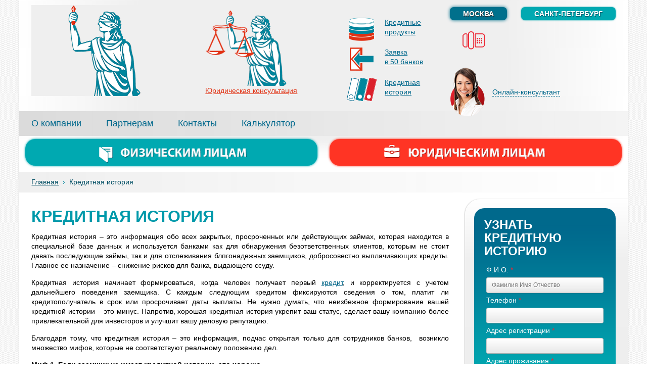

--- FILE ---
content_type: text/html; charset=utf-8
request_url: https://credit-za-chas.ru/credit-his.htm
body_size: 6843
content:
<!DOCTYPE html>
<html>
<head>
  <meta http-equiv="content-type" content="text/html; charset=utf-8">
  <meta name="SKYPE_TOOLBAR" content="SKYPE_TOOLBAR_PARSER_COMPATIBLE">
  <title>Кредитная история</title>
  <meta name="Description" content="">
  <link rel="stylesheet" href="/style/index.css">
  <link rel="stylesheet" href="/style/cusel.css">
  <link rel="stylesheet" href="/style/jcarousel.css">
  <link rel="stylesheet" href="/style/lytebox.css">
  <script src="https://ajax.googleapis.com/ajax/libs/jquery/2.2.0/jquery.min.js"></script>
  <script src="/js/cusel-2.4.js"></script>
  <script src="/js/jScrollPane_Mousewheel.js"></script>
  <script src="/js/jquery-ui-1.8.20.custom.min.js"></script>
  <script type="text/javascript" src="/js/jquery.jcarousel.js"></script>
  <script src="/js/lytebox.js"></script>
  <script type="text/javascript" src="/js/public.functions.js"></script>
  <script src="/js/dw_scroll_c.js"></script>
  <script src="/js/start.js"></script>
  <link rel="icon" href="/kredit.png" type="image/x-icon">
  <link rel="shortcut icon" href="/kredit.png" type="image/x-icon">
  <link rel="apple-touch-icon" href="/kredit.png" type="image/x-icon">
</head>
<body class="inside">
  <link href="https://fonts.googleapis.com/css?family=Bad+Script&amp;subset=cyrillic" rel="stylesheet" type="text/css">
  <div id="wrapper">
    <header id="main_header">
      <div>
        <section>
          <a id="logotype" href="/"><img src="/images/femida.png" alt="" title="Российская Кредитная Компания"></a>
          <ul class="bar">
            <li>
              <a href="/about.htm" alt="О компании">О компании</a>
            </li>
            <li>
              <a href="/partners.htm" alt="Партнеры">Партнерам</a>
            </li>
            <li>
              <a href="/contact.htm" alt="Контакты">Контакты</a>
            </li>
            <li>
              <a href="/credit-calc.htm" alt="Кредитный калькулятор">Калькулятор</a>
            </li>
          </ul>
        </section><a class="femida" id="femida" href="/yur_cons.htm#petersburg" title="Юридическая консультация"><img src="/images/femida.png" alt="" id="femida_main_img" class="femida_main_img"> <img src="/images/femida_detail.png" class="femida_detail" id="femida_detail" alt=""> <img src="/images/femida_detail1.png" class="femida_detail1" id="femida_detail1" alt=""> <img src="/images/femida_detail1.png" class="femida_detail2" id="femida_detail2" alt=""> <span>Юридическая консультация</span></a>
        <div class="blockRight">
          <div class="socweb"></div>
          <div class="sel_city_area">
            <select id="header_select_city" title="Выбрать город">
              <option value="Москва" title="Москва и область">
                Москва
              </option>
              <option value="Санкт-Петербург" title="Санкт-Петербург и область">
                Санкт-Петербург
              </option>
            </select>
          </div>
          <div class="info">
            <div>
              
            </div>
            <div class="phone">
              <span id="header_moscow_phone" class="active" title="Звонки по Москве"></span>
              <div id="phone_slider">
                <span id="header_moscow_phone" class="active" title="Звонки по Москве"></span>
              </div><span id="header_piter_phone" title="Звонки по Сакнт-Петербургу"></span>
            </div>
            <script src="/js/box-slider.jquery.js"></script>
            <div class="addr">
              <span id="moscow_address" class="active"><br></span> <span id="piter_address">г.Санкт-Петербург, Лиговский проспект, д 39<br>
              <img src="/images/maps.png" alt="" style="top: 4px;"> <a href="/" class="lytebox" data-lyte-options="width0 height:580 scrollbars:no">схема проезда</a></span>
            </div>
          </div>
        </div>
        <div class="hist222">
          <div>
            <img src="/images/creditpro.png" alt=""> <a href="/boxes.htm" style="float: right;">Кредитные<br>
            продукты</a>
          </div>
          <div>
            <img src="/images/allbanks.png" alt=""> <a href="/r_bank.htm" style="float: right;">Заявка<br>
            в 50 банков</a>
          </div>
        </div>
        <div class="credits">
          <div class="hist">
            <img src="/images/books.png" alt=""> <a href="/credit-his.htm" style="float: right;">Кредитная<br>
            история</a>
          </div>
          <div class="consult">
            <img src="/images/onlineConsult.png" alt=""> <a href="/callback.html" class="lytebox" data-lyte-options="width:400 height:380 scrollbars:no">Онлайн-консультант</a>
          </div>
        </div>
        <div class="note">
          <span id="moscow_note" class="active">Присутствие заемщика в Московском регионе - обязательно.</span> <span id="piter_note">Присутствие заемщика в Санкт-Петербурге и Ленинградской области - обязательно.</span>
        </div>
      </div>
    </header>
    <ul class="head_banner">
      <li>
        <a href="/credit-fiz.htm" title="Физическим лицам | Подробнее"><img src="/images/i_p.png" width="476" height="53" alt="РКК"></a>
      </li>
      <li>
        <a href="/credit-jur.htm" title="Юридическим лицам | Подробнее"><img src="/images/j_p.png" width="476" height="53" alt="РКК"></a>
      </li>
    </ul>
    <div class="userbar">
      <a href="/">Главная</a> <span><img src="/images/arrowUserbar.gif" alt=""></span> Кредитная история
    </div>
    <div id="container">
      <div class="content">
        <div class="sideright equal">
          <div class="right_decor_column"></div>
          <div class="blockForm">
            <h2>Узнать кредитную историю</h2>
            <form name="frmcredit2" id="frmcredit2" class="contForm" action="" method="post" onsubmit="return checkForm(this)" enctype="multipart/form-data">
              <input type="hidden" name="credit2_submited" value="1">
              <fieldset class="lineForm">
                <div>
                  <label>Ф.И.О.&nbsp;<span class="red">*</span></label> <input type="text" title="Ф.И.О." name="name" placeholder="Фамилия Имя Отчество">
                </div>
                <div>
                  <label>Телефон&nbsp;<span class="red">*</span></label> <input type="text" title="Телефон" name="phone" placeholder="">
                </div>
                <div>
                  <label>Адрес регистрации&nbsp;<span class="red">*</span></label> <input type="text" title="Адрес регистрации" name="address" placeholder="">
                </div>
                <div>
                  <label>Адрес проживания&nbsp;<span class="red">*</span></label> <input type="text" title="Адрес проживания" name="address2" placeholder="">
                </div>
                <div>
                  <label></label><span class="red">*</span> поля обязательны к заполнению
                </div>
                <div>
                  <label></label><input type="submit" value="Получить">
                </div>
              </fieldset>
            </form>
          </div>
          <div class="credits_list_wrapper">
            <h3>Физическим лицам</h3>
            <ul class="spisok">
              <li>
                <a href="/credit-nalichnymi.htm">Кредит наличными</a>
                <ul style="padding-left: 0px;">
                  <li>
                    <a href="/credit-express.htm">Экспресс-кредит</a>
                  </li>
                  <li>
                    <a href="/credit-necelevoi.htm">Потребительский кредит</a>
                  </li>
                  <li>
                    <a href="/credit-pensioner.htm">Кредит пенсионерам</a>
                  </li>
                </ul>
              </li>
              <li>
                <a href="/credit-realiti.htm">Залог недвижимости</a>
                <ul style="padding-left: 0px;">
                  <li>
                    <a href="/bez_spravok.htm">Без справок о доходах</a>
                  </li>
                  <li>
                    <a href="/zalog_uchastka.htm">Под залог земельного участка с жилым домом</a>
                  </li>
                  <li>
                    <a href="/kredit_invest.htm">Кредит от инвестиционных компаний</a>
                  </li>
                  <li>
                    <a href="/zalog_kvartiry.htm">Под залог квартиры</a>
                  </li>
                </ul>
              </li>
              <li>
                <a href="/refin_credit.htm">Рефинансирование кредитов</a>
              </li>
              <li>
                <a href="/credit-ipoteka.htm">Ипотечный кредит</a>
                <ul style="padding-left: 0px;">
                  <li>
                    <a href="/ip_mol.htm">Ипотека молодым</a>
                  </li>
                  <li>
                    <a href="/ip_mama.htm">Ипотека с использованием материнского капитала</a>
                  </li>
                  <li>
                    <a href="/ip_kva.htm">Ипотечный кредит на квартиру</a>
                  </li>
                  <li>
                    <a href="/ip_house.htm">Ипотечный кредит на дом</a>
                  </li>
                  <li>
                    <a href="/ip_dom.htm">Кредиты на покупку жилья в строящихся домах</a>
                  </li>
                  <li>
                    <a href="/ip_comm.htm">Коммерческая ипотека</a>
                  </li>
                  <li>
                    <a href="/ip_nalog.htm">Налоговый вычет</a>
                  </li>
                  <li>
                    <a href="/vip_ipoteka.htm">VIP ипотека</a>
                  </li>
                  <li>
                    <a href="/refinansirovanie_ipotechnogo_kredita.htm">Рефинансирование ипотечного кредита</a>
                  </li>
                  <li>
                    <a href="/vigodno.htm">Выгодные предложения по ипотеке</a>
                  </li>
                </ul>
              </li>
              <li>
                <a href="/big_money.htm">Кредит "Большие деньги"</a>
              </li>
              <li>
                <a href="/credit-card.htm">Кредитные карты</a>
              </li>
            </ul>
          </div>
          <div class="credits_list_wrapper">
            <h3>Юридическим лицам</h3>
            <ul class="spisok">
              <li>
                <a href="/credit-line.htm">Индивидуальным Предпринимателям (ИП)</a>
              </li>
              <li>
                <a href="/credit-one.htm">Для ООО, ЗАО, ОАО</a>
              </li>
              <li>
                <a href="/credit-businnes.htm">Где взять деньги на развитие бизнеса?</a>
              </li>
              <li>
                <a href="/zalog_realty.htm">Кредит под залог коммерческой недвижимости</a>
              </li>
            </ul>
          </div>
        </div>
        <div class="sidecenter equal" id="sidecenter">
          <h1>Кредитная история</h1>
          <div class="text justify">
            <p>Кредитная история &ndash; это информация обо всех закрытых, просроченных или действующих займах, которая находится в специальной базе данных и используется банками как для обнаружения безответственных клиентов, которым не стоит давать последующие займы, так и для отслеживания блпгонадежных заемщиков, добросовестно выплачивающих кредиты. Главное ее назначение &ndash; снижение рисков для банка, выдающего ссуду.</p>
            <p>Кредитная история начинает формироваться, когда человек получает первый <a href="/credit-necelevoi.htm">кредит</a>, и корректируется с учетом дальнейшего поведения заемщика. С каждым следующим кредитом фиксируются сведения о том, платит ли кредитополучатель в срок или просрочивает даты выплаты. Не нужно думать, что неизбежное формирование вашей кредитной истории &ndash; это минус. Напротив, хорошая кредитная история укрепит ваш статус, сделает вашу компанию более привлекательной для инвесторов и улучшит вашу деловую репутацию.</p>
            <p>Благодаря тому, что кредитная история &ndash; это информация, подчас открытая только для сотрудников банков,&nbsp; возникло множество мифов, которые не соответствуют реальному положению дел.</p>
            <p><strong>Миф 1. Если заемщик не имеет кредитной истории, это хорошо.</strong></p>
            <p>&nbsp;Это не так. Банки довольно настороженно относятся к тем клиентам, у которых отсутствует кредитная история, потому что опасаются, что клиент не будет выплачивать займы в срок. Без кредитной истории можно оформить <a href="/credit-nalichnymi.htm">потребительский креди</a>т или <a href="/credit-express.htm">быстрый кредит наличными</a>, но <a href="/credit-ipoteka.htm">ипотечное кредитование</a> заемщикам, не имеющим кредитной истории, чаще всего недоступно. В этом случае кредитополучателю нужно для начала оформить некий небольшой кредит и выплатить его в срок, чтобы получить отличную историю по кредитованию.</p>
            <p><strong>Миф 2. Историю кредитования возможно удалить.</strong></p>
            <p>Не нужно думать о том, что обходя законы, вы сможете легко избавиться от кредитной истории. Изменить информацию в кредитной истории возможно лишь тогда, когда информация не является правдоподобной и далека от реального положения дел.</p>
            <p><strong>Миф 3. Банки имеют один единственный чёрный список.</strong></p>
            <p>Большинство заёмщиков думают, что есть только одна база данных, в которой находятся абсолютно все физические лица, оплачивающие кредит. Но, увы, данное мнение ошибочно в виду того, что на сегодняшний день зарегистрировано более чем 20 бюро, которые занимаются кредитными историями. Наиболее популярными являются TransUnion с НБКИ и EQUIFAX.</p>
            <p><strong>Миф&nbsp; 4. Получить кредит наличными с плохой историей кредитования нельзя.</strong></p>
            <p>Это неверно. Как говорилось ранее, на данный момент есть порядка двадцати бюро историй о кредитовании, которые получают информацию обо всех заёмщиках. Но стоит отметить, что они не сотрудничают между собой. Для того чтобы получить какую-то информацию о кредитополучателе из другого бюро, нужно иметь достаточные деньги. Именно из-за этого банковские учреждения выдают кредиты даже безответственным заемщикам.</p>
            <p><strong>Миф 5. Историю кредитования невозможно исправить.</strong></p>
            <p>&nbsp;На практике всё иначе, можно исправить любую, даже самую ужасную кредитную историю. Естественно, что для этого придётся приложить много усилий, вернуть долги и возвратить первоначальное доверие кредиторов. В том случае, если негативные сведения о заемщике внесены в базу данных по ошибке, можно добиться исправления кредитной истории, предоставив справку из банка об отсутствии задолженностей и просроченных платежей.</p>
            <p>Не только плохая кредитная история может быть причиной отказа в финансировании. Среди поводов для отклонения заявки на кредит можно выделить следующие:</p>
            <ul>
              <li>Отрицательная кредитная история супруга/супруги заемщика, кого-либо из людей, проживающих с ним на одной площади и даже компании, в которой он работает</li>
              <li>Подделка документов, предоставляемых в банк (копии трудовой, справки о доходах, &nbsp;трудового договора, баланса и др.)</li>
              <li>Ошибочные записи в документах, предоставляемых заемщиком, созаемщиком или поручителем. В то же время следует понимать, что указание в документах не официального, а реального дохода поводом для отказа в кредитовании быть не может</li>
              <li>Неверное заполнение анкеты банка, ошибки в контактных данных, реквизитах компании</li>
              <li>Неблагонадежность заемщика: судимости, нахождение под следствием, решения суда о недееспособности заемщика и установлении над ним опекунства и даже изъятие у заемщика водительского удостоверения.</li>
              <li>Недостаточная платежеспособность, неурегулированные отношения с органами призыва</li>
              <li>Отказ заемщика в проверке его кредитной истории</li>
              <p>Но безвыходных ситуаций не бывает. Специалисты <a href="/about.htm">Российской Кредитной Компании</a> помогут вам не допустить досадных ошибок, приводящих к отклонению заявки на кредит. Мы запросим и тщательно проанализируем вашу кредитную историю, сформулируем рекомендации по ее улучшению, а при необходимости - поможем вам ее исправить.</p>
            </ul><br>
            <br>
            <div class="dop_info">
              <h3 style="text-align: center;">Если вам необходима консультация нашего специалиста —<br>
              <span style="text-decoration: underline;"><span style="color: #ff0000;"><a href="/callback.html" class="lytebox" data-lyte-options="width:400 height:380 scrollbars:no"><span style="color: #ff0000; text-decoration: underline;">закажите обратный звонок</span></a></span></span> прямо сейчас!</h3>
              <p style="text-align: center;">Также вы можете <span style="color: #000080;"><strong><a href="/">Вернуться на главную страницу</a></strong></span><br></p>
              <div id="stb-container-3712" class="stb-container">
                <div id="stb-caption-box-3712" class="stb-alert-caption_box stb_caption">
                  Внимание!!!
                </div>
                <div id="stb-body-box-3712" class="stb-alert-body_box stb_body">
                  Участились случаи мошенничества лицами, которые представляются сотрудниками Российской Кредитной Компании.
                  <p></p>
                  <p>Все сделки проводятся только в офисах компании.</p>
                </div>
              </div>
            </div>
          </div>
        </div>
      </div>
      <div class="btnAll" style="float:right;">
        <a href="#" onclick="onup();"><span>Вверх &uarr;</span> <span class="arrow_right"></span></a>
      </div>
    </div>
  </div>
  <footer>
    <aside>
      <a href="#"><img src="/images/uploads/2.jpg" alt=""></a>
    </aside>
    <section>
      <div class="copyright">
        &copy; 2014, Российская Кредитная Компания - потребительский кредит наличными, ипотечный кредит, кредит для бизнеса. Все права защищены. Копирование материалов только с письменного разрешения.
      </div>
      <ul class="item">
        <li>
          <a href="/about.htm" alt="О компании">О компании</a> <span>|</span>
        </li>
        <li>
          <a href="/credit-fiz.htm" alt="Физическим лицам">Физическим лицам</a> <span>|</span>
        </li>
        <li>
          <a href="/credit-jur.htm" alt="Юридическим лицам">Юридическим лицам</a> <span>|</span>
        </li>
        <li>
          <a href="/otzyv/" alt="Отзывы">Отзывы</a> <span>|</span>
        </li>
        <li>
          <a href="/contact.htm" alt="Контактная информация">Контакты</a>
        </li>
      </ul>
    </section>
  </footer><noscript>
  <div></div></noscript>
<script defer src="https://static.cloudflareinsights.com/beacon.min.js/vcd15cbe7772f49c399c6a5babf22c1241717689176015" integrity="sha512-ZpsOmlRQV6y907TI0dKBHq9Md29nnaEIPlkf84rnaERnq6zvWvPUqr2ft8M1aS28oN72PdrCzSjY4U6VaAw1EQ==" data-cf-beacon='{"version":"2024.11.0","token":"cdce61cc92b44e1d93eaa15b76b7fa9e","r":1,"server_timing":{"name":{"cfCacheStatus":true,"cfEdge":true,"cfExtPri":true,"cfL4":true,"cfOrigin":true,"cfSpeedBrain":true},"location_startswith":null}}' crossorigin="anonymous"></script>
</body>
</html>


--- FILE ---
content_type: text/css;charset=UTF-8
request_url: https://credit-za-chas.ru/style/index.css
body_size: 13816
content:
::-moz-selection { background:#0099AA; color: #fff; text-shadow: none; }
::selection { background:#0099AA; color: #fff; text-shadow: none; }
.jq-checkbox {
	position: relative;
	width: 13px;
	height: 13px;
	border: 1px solid #C3C3C3;
	border-radius: 3px;
	background: #F6F6F6 url([data-uri]) repeat-x;
	box-shadow: 0 1px 1px rgba(0,0,0,0.05), inset -1px -1px #FFF, inset 1px -1px #FFF;
	vertical-align: middle;
	cursor: pointer;
}
.jq-checkbox.checked span {
	display: block;
	width: 9px;
	height: 9px;
	margin: 2px 0 0 2px;
	border-radius: 2px;
	background: #666;
	box-shadow: inset 0 -3px 6px #AAA;
}
.jq-checkbox.focused {
	border: 1px solid #08C;
}
.jq-checkbox.disabled {
	opacity: 0.55;
	filter: alpha(opacity=55);
}


.jq-radio {
	width: 12px;
	height: 12px;
	border: 1px solid #C3C3C3;
	border-radius: 50%;
	background: #F6F6F6 url([data-uri]) 0 -1px repeat-x;
	box-shadow: 0 1px 1px rgba(0,0,0,0.05), inset -1px -1px #FFF, inset 1px -1px #FFF;
	vertical-align: middle;
	cursor: pointer;
}
.jq-radio.checked span {
	display: block;
	width: 6px;
	height: 6px;
	overflow: hidden;
	margin: 3px 0 0 3px;
	border-radius: 50%;
	background: #666;
}
.jq-radio.focused {
	border: 1px solid #08C;
}
.jq-radio.disabled {
	opacity: 0.55;
	filter: alpha(opacity=55);
}


.jq-file {
	border: 1px solid #CCC;
	border-bottom-color: #B3B3B3;
	border-radius: 4px;
	box-shadow: inset 1px 1px #F1F1F1, 0 1px 2px rgba(0,0,0,0.1);
	background: #FFF;
}
.jq-file.focused {
	border: 1px solid #5794BF;
}
.jq-file input {
	cursor: pointer;
	height: auto;
	line-height: 1em;
}
.jq-file__name {
	width: 170px;
	padding: 7px 10px 6px;
	border: none;
	background: none;
	color: #333;
	font: 14px Arial, Tahoma, sans-serif;
}
.jq-file__browse {
	padding: 0 10px;
	border-left: 1px solid #CCC;
	border-radius: 0 4px 4px 0;
	background: #F1F1F1 url([data-uri]) repeat-x;
	box-shadow: inset 1px -1px #F1F1F1, inset -1px 0 #F1F1F1, 0 1px 2px rgba(0,0,0,0.1);
	color: #333;
	text-shadow: 1px 1px #FFF;
	font: 14px/30px Arial, Tahoma, sans-serif;
}
.jq-file:hover .jq-file__browse {
	background-color: #E6E6E6;
	background-position: 0 -10px;
}
.jq-file:active .jq-file__browse {
	background: #F5F5F5;
	box-shadow: inset 1px 1px 3px #DDD;
}
.jq-file.disabled,
.jq-file.disabled .jq-file__browse {
	border-color: #CCC;
	background: #F5F5F5;
	box-shadow: none;
	color: #888;
}


.jq-selectbox {
	vertical-align: middle;
	cursor: pointer;
}
.jq-selectbox__select {
	width: 185px;
	height: 30px;
	padding: 0 45px 0 10px;
	border: 1px solid #CCC;
	border-bottom-color: #B3B3B3;
	border-radius: 4px;
	background: #F5F5F5 url([data-uri]) repeat-x;
	box-shadow: inset 1px -1px #F1F1F1, inset -1px 0 #F1F1F1, 0 1px 2px rgba(0,0,0,0.1);
	color: #333;
	text-shadow: 1px 1px #FFF;
	font: 14px/30px Arial, Tahoma, sans-serif;
}
.jq-selectbox__select:hover {
	background-color: #E6E6E6;
	background-position: 0 -10px;
}
.jq-selectbox__select:active {
	background: #F5F5F5;
	box-shadow: inset 1px 1px 3px #DDD;
}
.jq-selectbox.focused .jq-selectbox__select {
	border: 1px solid #5794BF;
}
.jq-selectbox.disabled .jq-selectbox__select {
	border-color: #CCC;
	background: #F5F5F5;
	box-shadow: none;
	color: #888;
}
.jq-selectbox__select-text {
	display: block;
	width: 100%;
	overflow: hidden;
	text-overflow: ellipsis;
	white-space: nowrap;
}
.jq-selectbox__trigger {
	position: absolute;
	top: 0;
	right: 0;
	width: 34px;
	height: 100%;
	border-left: 1px solid #CCC;
}
.jq-selectbox__trigger-arrow {
	position: absolute;
	top: 14px;
	right: 12px;
	width: 0;
	height: 0;
	overflow: hidden;
	border-top: 5px solid #000;
	border-right: 5px solid transparent;
	border-left: 5px solid transparent;
	opacity: 0.3;
	filter: alpha(opacity=30);
}
.jq-selectbox:hover .jq-selectbox__trigger-arrow {
	opacity: 1;
	filter: alpha(opacity=100);
}
.jq-selectbox.disabled .jq-selectbox__trigger-arrow {
	opacity: 0.3;
	filter: alpha(opacity=30);
}
.jq-selectbox__dropdown {
	top: 33px;
	width: 100%;
	-webkit-box-sizing: border-box;
	-moz-box-sizing: border-box;
	box-sizing: border-box;
	margin: 0;
	padding: 0;
	border: 1px solid #C6CBD0;
	border-radius: 4px;
	background: #FFF;
	box-shadow: 0 2px 10px rgba(0,0,0,0.2);
	font: 14px/18px Arial, Tahoma, sans-serif;
}
.jq-selectbox ul {
	margin: 0;
	padding: 0;
}
.jq-selectbox li {
	padding: 5px 10px 6px;
	color: #231F20;
}
.jq-selectbox li.selected {
	background: #A3ABB1;
	color: #FFF;
}
.jq-selectbox li:hover {
	background: #00688C;
	color: #FFF;
}
.jq-selectbox li.disabled {
	color: #AAA;
}
.jq-selectbox li.disabled:hover {
	background: none;
}
.jq-selectbox li.optgroup {
	font-weight: bold;
}
.jq-selectbox li.optgroup:hover {
	background: none;
	color: #231F20;
	cursor: default;
}
.jq-selectbox li.option {
	padding-left: 25px;
}


.jq-select-multiple {
	padding: 1px;
	border: 1px solid #CCC;
	border-bottom-color: #B3B3B3;
	border-radius: 4px;
	box-shadow: inset 1px 1px #F1F1F1, 0 1px 2px rgba(0,0,0,0.1);
	background: #FFF;
	color: #333;
	font: 14px/18px Arial, Tahoma, sans-serif;
	cursor: default;
}
.jq-select-multiple.focused {
	border: 1px solid #5794BF;
}
.jq-select-multiple.disabled {
	border-color: #CCC;
	background: #F5F5F5;
	box-shadow: none;
	color: #888;
}
.jq-select-multiple ul {
	margin: 0;
	padding: 0;
}
.jq-select-multiple li {
	padding: 3px 9px 4px;
	list-style: none;
}
.jq-select-multiple li:first-child {
	border-radius: 3px 3px 0 0;
}
.jq-select-multiple li:last-child {
	border-radius: 0 0 3px 3px;
}
.jq-select-multiple li.selected {
	background: #08C;
	color: #FFF;
}
.jq-select-multiple li.disabled {
	color: #AAA;
}
.jq-select-multiple.disabled li.selected,
.jq-select-multiple li.selected.disabled {
	background: #CCC;
	color: #FFF;
}
.jq-select-multiple li.optgroup {
	font-weight: bold;
}
.jq-select-multiple li.option {
	padding-left: 25px;
}


input[type="email"].styler,
input[type="number"].styler,
input[type="password"].styler,
input[type="search"].styler,
input[type="tel"].styler,
input[type="text"].styler,
input[type="url"].styler,
textarea.styler {
	padding: 7px 9px;
	border: 1px solid #CCC;
	border-bottom-color: #B3B3B3;
	border-radius: 4px;
	box-shadow: inset 1px 1px #F1F1F1, 0 1px 2px rgba(0,0,0,0.1);
	color: #333;
	font: 14px Arial, Tahoma, sans-serif;
}
input[type="search"].styler {
	-webkit-appearance: none;
}
textarea.styler {
	overflow: auto;
}
input[type="email"].styler:hover,
input[type="number"].styler:hover,
input[type="password"].styler:hover,
input[type="search"].styler:hover,
input[type="tel"].styler:hover,
input[type="text"].styler:hover,
input[type="url"].styler:hover,
textarea.styler:hover {
	border-color: #B3B3B3;
}
input[type="email"].styler:focus,
input[type="number"].styler:focus,
input[type="password"].styler:focus,
input[type="search"].styler:focus,
input[type="tel"].styler:focus,
input[type="text"].styler:focus,
input[type="url"].styler:focus,
textarea.styler:focus {
	border-color: #CCC;
	border-top-color: #B3B3B3;
	box-shadow: inset 0 1px 2px rgba(0,0,0,0.1);
	outline: none;
}
button.styler,
input[type="button"].styler,
input[type="submit"].styler,
input[type="reset"].styler {
	overflow: visible;
	padding: 7px 11px;
	outline: none;
	border: 1px solid #CCC;
	border-bottom-color: #B3B3B3;
	border-radius: 4px;
	background: #F1F1F1 url([data-uri]) repeat-x;
	box-shadow: inset 1px -1px #F1F1F1, inset -1px 0 #F1F1F1, 0 1px 2px rgba(0,0,0,0.1);
	color: #333;
	text-shadow: 1px 1px #FFF;
	font: 14px Arial, Tahoma, sans-serif;
	cursor: pointer;
}
button.styler::-moz-focus-inner,
input[type="button"].styler::-moz-focus-inner,
input[type="submit"].styler::-moz-focus-inner,
input[type="reset"].styler::-moz-focus-inner {
	padding: 0;
	border: 0;
}
button.styler:after {
	content: '';
}
button.styler:hover,
input[type="button"].styler:hover,
input[type="submit"].styler:hover,
input[type="reset"].styler:hover {
	background-color: #E6E6E6;
	background-position: 0 -10px;
}
button.styler:active,
input[type="button"].styler:active,
input[type="submit"].styler:active,
input[type="reset"].styler:active {
	background: #F5F5F5;
	box-shadow: inset 1px 1px 3px #DDD;
}

/*
* Author CSS/HTML Inga Senik
* ICQ: 262373491
* Skype: safina.skype
* Email: postacal@yandex.ru
*/

body {
	height: 100% !important;
  padding: 0px;
  margin: 0px;
  font: normal 14px/19px arial, tahoma, verdana;
  color: #000000;
  cursor: default;
  background: #ffffff url(../images/body.png) top center repeat;
}
@font-face {
  font-family: 'MyriadPro-Regular';
  src: url('../fonts/MyriadPro-Regular.eot');
  src: url('../fonts/MyriadPro-Regular.eot?#iefix') format('embedded-opentype');
	src: local('MyriadPro-Regular'),
       url('../fonts/MyriadPro-Regular.ttf') format('truetype'),
       url('../fonts/MyriadPro-Regular.woff') format('woff'),
       url('../fonts/MyriadPro-Regular.svg#MyriadPro-Regular') format('svg');
}
@font-face {
  font-family: 'MyriadPro-Light';
  src: url('../fonts/MyriadPro-Light.eot');
  src: url('../fonts/MyriadPro-Light.eot?#iefix') format('embedded-opentype');
	src: local('MyriadPro-Light'),
       url('../fonts/MyriadPro-Light.ttf') format('truetype'),
       url('../fonts/MyriadPro-Light.woff') format('woff'),
       url('../fonts/MyriadPro-Light.svg#MyriadPro-Light') format('svg');
}
@font-face {
  font-family: 'MyriadPro-Semibold';
  src: url('../fonts/MyriadPro-Semibold.eot');
  src: url('../fonts/MyriadPro-Semibold.eot?#iefix') format('embedded-opentype');
	src: local('MyriadPro-Semibold'),
       url('../fonts/MyriadPro-Semibold.ttf') format('truetype'),
       url('../fonts/MyriadPro-Semibold.woff') format('woff'),
       url('../fonts/MyriadPro-Semibold.svg#MyriadPro-Semibold') format('svg');
}
@font-face {
  font-family: 'MyriadPro-Bold';
  src: url('../fonts/MyriadPro-Bold.eot');
  src: url('../fonts/MyriadPro-Bold.eot?#iefix') format('embedded-opentype');
	src: local('MyriadPro-Bold'),
       url('../fonts/MyriadPro-Bold.ttf') format('truetype'),
       url('../fonts/MyriadPro-Bold.woff') format('woff'),
       url('../fonts/MyriadPro-Bold.svg#MyriadPro-Bold') format('svg');
}
.placeholder,
:-moz-placeholder,
::-moz-placeholder,
:-webkit-placeholder,
:-o-placeholder {
  opacity: 1;
  color: #000000;
}

/*btns*/
.blockBtn {
  border: 0px;
}
input[type="submit"] {
  min-width: 110px;
  height: 30px;
  padding: 0px 5px 0px 5px;
  margin: 0px;
  overflow: hidden;
  clear: both;
  font: normal 16px/29px 'MyriadPro-Bold', arial, tahoma;
  text-align: center;
  text-shadow: 1px 1px 0px #333333;
  box-shadow: /*inset 4px 4px 4px -4px #666666,*/
                     0px 2px 2px #333333;
  color: #ffffff;
  cursor: pointer;
	background: url(../images/tabs/btn.gif) repeat-x;
  border: 0px;
  border-radius: 6px;
  -moz-border-radius: 6px;
  -webkit-border-radius: 6px;
  -o-border-radius: 6px;
  -khtl-border-radius: 6px;
}
#tabs1 .body.privateBlock input[type="submit"] {
  box-shadow: 0px 2px 2px #004e64;
}
#tabs1 .body.corporateBlock input[type="submit"] {
  box-shadow: 0px 2px 2px #b10000;
}
input[type="submit"]:hover {
  text-decoration: none !important;
  background-position: 0px -30px;
}
/*end btns*/

/*DEFAULT*/
html, * html {height: 100% !important;}
img {border: 0px;}
p {margin: 15px 0px;}
.left {float: left !important;}
.right {float: right !important;}
.both {clear: both;}
.tleft {text-align: left !important;}
.tright {text-align: right !important;}
.tcenter {text-align: center !important;}
.justify {text-align: justify;}
.bold {font-weight: bold;}
.small {font-size: 10px !important;}
.normal {font-size: 11px !important;}
.medium {font-size: 14px !important;}
.mid {font-size: 16px !important;}
.midi {font-size: 18px !important;}
.big {font-size: 22px !important;}
.upper {text-transform: uppercase;}
.lower {text-transform: lowercase;}
.lthrou {text-decoration: line-through;}
.relative {position: relative !important;}
.absolute {position: absolute;}
.hidden {overflow: hidden;}
.visible {overflow: visible !important;}
.dblock {display: block;}
.dnone {display: none;}
.dinline {display: inline;}
.dtable {display: table;}
.nopad {padding: 0px !important;}
.nomarg {margin: 0px !important;}
.nobg {background: none !important;}
.nobord {border: 0px !important;}
.btn {cursor: pointer;}
.z100 {z-index: 100;}

.tcell {
  display: table-cell;
  vertical-align: middle;
}
form,
fieldset,
textarea {
  padding: 0px;
  margin: 0px;
  position: relative;
  border: 0px;
}
form input[type="submit"],
form input[type="button"],
form input[type="reset"] {
  text-decoration: none;
  cursor: pointer;
}
form input[type="submit"]:hover,
form input[type="button"]:hover,
form input[type="reset"]:hover {
  text-decoration: underline;
}
/*table {
  padding: 0px;
  margin: 0px;
  border-collapse: collapse;
  border: 1px solid #000000;
}
table td {
  padding: 5px;
  font-size: 12px;
  line-height: normal;
  border-left: 1px solid #000000;
  border-top: 1px solid #000000;
}*/

/*table total*/
table.total {
  width: 100%;
  padding: 0px;
  margin: 30px 0px;
  border-collapse: collapse;
  border: 0px;
}
table.total th {
  padding: 5px 10px;
  color: #00869d;
  border-top: 2px solid #00869d;
  border-bottom: 2px solid #00869d;
}
table.total td {
  padding: 5px 10px;
  border-bottom: 1px solid #00869d;
}
/*end table total*/

/*ul.spisok*/
ul.spisok {
  padding: 0px;
  margin: 0px;
}
.sideright ul.spisok {
  padding: 0px 0px 20px 0px;
}
ul.spisok li {
  padding: 0px 0px 0px 20px;
  margin: 0px 0px 10px 20px;
  list-style: none;
  background: url(../images/li.png) 0px 5px no-repeat;
}
/*end ul.spisok*/
/*end DEFAULT*/

/*links, colors, bg*/
a:link,
a:visited {
	outline: none;
	text-decoration: underline;
  color: #000000;
}
a.nodecor:link,
a.nodecor:visited {
	text-decoration: none;
}
a.nodecor:hover {
	text-decoration: underline;
}
.blue,
a.blue:link,
a.blue:visited {
  color: #0099aa;
}
.gray,
a.gray:link,
a.gray:visited {
  color: #999999;
}
.white,
a.white:link,
a.white:visited {
  color: #ffffff;
}
.red,
a.red:link,
a.red:visited {
  color: #ec2633;
}
.black,
a.black:link,
a.black:visited {
  color: #000000;
}
h1,
h1 a:link,
h1 a:visited {
  margin: 0px 0px 15px 0px;
  font-family: 'MyriadPro-Bold', arial, tahoma;
  font-size: 32px;
  line-height: 32px;
  text-decoration: none;
  text-transform: uppercase;
	color: #0099aa;
}
h2,
h2 a:link,
h2 a:visited {
  margin: 0px 0px 15px 0px;
  font-family: 'MyriadPro-Bold', arial, tahoma;
  font-size: 26px;
  line-height: 26px;
  text-decoration: none;
  text-transform: uppercase;
	color: #0099aa;
}
h3,
h3 a:link,
h3 a:visited {
  margin: 0px 0px 15px 0px;
  font-family: 'MyriadPro-Bold', arial, tahoma;
  font-size: 22px;
  line-height: 22px;
  text-decoration: none;
  text-transform: uppercase;
	color: #0099aa;
}
h4,
h4 a:link,
h4 a:visited {
  margin: 0px 0px 15px 0px;
  font-family: 'MyriadPro-Bold', arial, tahoma;
  font-size: 16px;
  line-height: 18px;
  text-decoration: none;
  text-transform: uppercase;
	color: #0099aa;
}
h1 a:hover,
h2 a:hover,
h3 a:hover,
h4 a:hover {
  text-decoration: underline;
}
a:hover {text-decoration: none;}
/*end links, colors, bg*/

/*WRAPPER*/
.all{min-height: 100%; width:94%; min-width: 980px;
  max-width:1400px;
  margin: 0px auto;}
#wrapper {
	width:100%;
	padding:0;
	float:left;
  background:#fff;
  position:relative;
  box-shadow:0 0 3px #ccc;
}

/*HEADER*/
header {
  width:100%;
  background: #efefef; /* Old browsers */
/* IE9 SVG, needs conditional override of 'filter' to 'none' */
background: url([data-uri]);
background: -moz-linear-gradient(left,  #ffffff 0%, #efefef 20%, #efefef 80%, #ffffff 100%); /* FF3.6+ */
background: -webkit-gradient(linear, left top, right top, color-stop(0%,#ffffff), color-stop(20%,#efefef), color-stop(80%,#efefef), color-stop(100%,#ffffff)); /* Chrome,Safari4+ */
background: -webkit-linear-gradient(left,  #ffffff 0%,#efefef 20%,#efefef 80%,#ffffff 100%); /* Chrome10+,Safari5.1+ */
background: -o-linear-gradient(left,  #ffffff 0%,#efefef 20%,#efefef 80%,#ffffff 100%); /* Opera 11.10+ */
background: -ms-linear-gradient(left,  #ffffff 0%,#efefef 20%,#efefef 80%,#ffffff 100%); /* IE10+ */
background: linear-gradient(to right,  #ffffff 0%,#efefef 20%,#efefef 80%,#ffffff 100%); /* W3C */
filter: progid:DXImageTransform.Microsoft.gradient( startColorstr='#efefef', endColorstr='#efefef',GradientType=1 ); /* IE6-8 */


  height: 250px;
  margin: 0px auto;
  /*overflow: hidden;*/
  position: relative;
  color: #00688c;
  z-index: 0;
}
header > div{width:96%; margin:0 auto; position:relative}
header > div > section{ position: absolute; left:0; top:0; width: 100%;}



.inside header {height:243px}

header > *{z-index:1; position:relative}
/*header > section {
width:100%;
padding-bottom: 10px;
float: left;
position: absolute;
left:0;
z-index: 0;
}*/
header a:link,
header a:visited {
  color: #00688c;
}
#logotype {
  /*float: left;*/
  position: relative;
  /*top: 10px;*/
  /*left: 0px;*/
  margin:10px 50px 15px 0;
  display: inline-block;
  text-decoration: none;
}

/*lang*/
.lang {
  position: absolute;
  top: 0px;
  left: 158px;
}
.lang span {
  padding: 2px 8px 0px 8px;
  display: block;
  float: left;
  margin-right: 4px;
}
.lang span.active {
  padding: 0px;
  background: #ec2633;
  border-radius: 4px;
  -moz-border-radius: 4px;
  -webkit-border-radius: 4px;
  -o-border-radius: 4px;
  -webkit-border-radius: 4px;
}
.lang a:link,
.lang a:visited {
  color: #00688c;
}
.lang span.active a:link,
.lang span.active a:visited {
  padding: 2px 8px 0px 8px;
  display: block;
  text-decoration: none;
  color: #ffffff;
  cursor: default;
}
/*end lang*/

.femida{position: absolute; width: 203px; text-decoration: none !important; display: block; top:20px; left:320px; text-align: center; z-index: 101;}

.yur_cons_page .femida{left:50%; margin-left: -102px; top:15px !important;}

.femida img{max-width: 100%; margin:0 auto; display: block;}


.femida_detail,.femida_detail1, .femida_detail2{position: absolute; z-index: 99;

    animation-duration: 1.5s; 
    -webkit-animation-duration: 2s; 
    -webkit-animation-fill-mode: forwards; 
    animation-fill-mode: forwards; 
    animation-timing-function: linear;
    -webkit-animation-timing-function: linear;
    animation-iteration-count:infinite; 
    -webkit-animation-iteration-count:infinite; 
    animation-direction: alternate;
    -webkit-animation-direction: alternate;
}

.femida_detail{ top:26px; left:35px; width: 69px;
    -webkit-animation-name: femidaDetail; 
    animation-name: femidaDetail; 
}

.femida_detail1{	
	-webkit-animation-name: femidaDetail1; 
    animation-name: femidaDetail1; 
}
.femida_detail2{	
	-webkit-animation-name: femidaDetail2; 
    animation-name: femidaDetail2; 
}

@keyframes femidaDetail1 { 
    0% { 
        transform:translate(0, 0)
    } 
	25% { 
        transform:translate(0px,-3px) 
    } 

    50% { 
        transform:translate(0, 0)
    } 

    75% { 
        transform:translate(0, 3px); 
    } 

    100% { 
        transform:translate(0, 0)
    } 
} 

@-webkit-keyframes femidaDetail1 { 
    0% { 
        -webkit-transform:translate(0, 0)
    } 
	25% { 
        -webkit-transform:translate(0px,-5px) 
    } 

    50% { 
        -webkit-transform:translate(0, 0)
    } 

    75% { 
        -webkit-transform:translate(2px, 5px); 
    } 

    100% { 
        -webkit-transform:translate(0, 0)
    } 
} 

@keyframes femidaDetail2 { 
    0% { 
        transform:translate(0, 0)
    } 
	25% { 
        transform:translate(0,3px) 
    } 

    50% { 
        transform:translate(0, 0)
    } 

    75% { 
        transform:translate(0,-3px); 
    } 

    100% { 
        transform:translate(0, 0)
    } 
} 


@-webkit-keyframes femidaDetail2 { 
    0% { 
        -webkit-transform:translate(0, 0)
    } 
	25% { 
        -webkit-transform:translate(-2px,5px) 
    } 

    50% { 
        -webkit-transform:translate(0, 0)
    } 

    75% { 
        -webkit-transform:translate(0, -5px); 
    } 

    100% { 
        -webkit-transform:translate(0, 0)
    } 
} 



@-webkit-keyframes femidaDetail { 
    0% { 
        -webkit-transform:rotate(0deg); 
    } 
	25% { 
        -webkit-transform:rotate(12deg); 
    } 

    50% { 
        -webkit-transform:rotate(0deg); 
    } 

    75% { 
        -webkit-transform:rotate(-12deg); 
    } 

    100% { 
        -webkit-transform:rotate(0deg); 
    } 
} 

@keyframes femidaDetail { 
    0% { 
        transform:rotate(0deg); 
    } 
	25% { 
        transform:rotate(5deg); 
    } 

    50% { 
        transform:rotate(0deg); 
    } 

    75% { 
        transform:rotate(-5deg); 
    } 

    100% { 
        transform:rotate(0deg); 
    } 
} 

.femida_detail1, .femida_detail2{width: 39px; top:42px;}

.femida_detail1{left: 21px;}
.femida_detail2{left:78px}

.femida span{background:#efefef;  text-align: center; display: block; position: relative; width: 223px; z-index: 10;}


a.femida span{color:#E13517; text-decoration: underline;}
a.femida:hover span,
a.femida:active span,
.yur_cons_page .femida span{text-decoration: none;}

.yur_cons_page .femida span{color:#0099aa;}
.yur_cons_page .femida{cursor: default;}

/*form.search*/
form.search {
  position: absolute;
  top: 0px;
  left: 320px;
}
form.search input[type="text"] {
  width: 165px;
  padding: 5px 30px 5px 5px;
  margin: 0px;
  color: #00688c;
  background: #ffffff;
  box-shadow: inset 4px 4px 4px -4px #666666/*,
                     0px 3px 3px #afafaf*/;
  border: 1px solid #d1d1d1;
  border-radius: 8px;
  -moz-border-radius: 8px;
  -webkit-border-radius: 8px;
  -o-border-radius: 8px;
  -khtl-border-radius: 8px;
}
form.search input[type="submit"] {
  width: 26px;
  min-width: 0px;
  height: 26px;
  padding: 0px;
  margin: 0px;
  position: absolute;
  top: 1px;
  right: 1px;
  font-size: 0px;
  text-shadow: none;
  box-shadow: none;
  cursor: pointer;
	background: url(../images/btn_loop.png) center center no-repeat;
  border: 0px;
  border-radius: 0px;
  -moz-border-radius: 0px;
  -webkit-border-radius: 0px;
  -o-border-radius: 0px;
  -khtl-border-radius: 0px;
}
/*end form.search*/

/*ul.bar*/
ul.bar {
  padding: 0px;
  margin: 0px;
  /*left:32%;*/
  left: 580px;
  position: absolute;
  top: 54px;
}

ul.bar li {
  padding: 0px;
  margin: 0px 0px 14px 0px;
  overflow: hidden;
  position: relative;
  list-style: none;
  font: normal 18px arial, tahoma, verdana;
}
/*ul.bar li:first-child{margin-left: 0;}*/
ul.bar li a:link,
ul.bar li a:visited {
  padding: 0px 0px 0px 15px;
  text-decoration: none;
}
ul.bar li.active,
ul.bar li:hover {
  background: url(../images/arrow.png) 0px 4px no-repeat;
}
ul.bar li.active a,
ul.bar li:hover a {
  color: #ec2633;
}
/*end ul.bar*/

/*blockRight*/
.blockRight {
  max-width: 350px;
  text-align: right;
  float: right;
  z-index:10
}

/*socweb*/
.socweb {
  padding-bottom:4px;
  overflow: hidden;
}
.socweb span {
  margin-right: 5px;
  float: right;
}
.socweb span:first-child {
  margin-right: 0px;
}
/*end socweb*/

/*info*/
.info {
  line-height: 18px;
}
.info > div:first-child{position: relative; z-index: 99;}
.info a:link,
.info a:visited {
  text-decoration: none;
}
.info a:hover {
  text-decoration: underline;
}
.info img {
  margin-right: 5px;
  position: relative;
}
.info .phone span{
  
  font: normal 36px/36px 'MyriadPro-Light', 'MyriadPro-Regular', arial;
}
.info .phone a {
  font: normal 36px/36px 'MyriadPro-Semibold', 'MyriadPro-Regular', arial;
}
.info .phone img {
  top: 6px;
}
.info .addr {
  line-height: 22px;
  position:relative; z-index:99
}
/*end info*/
/*end blockRight*/

/*credits*/
.credits {
padding: 0px 0px 20px 0px;
/*overflow: hidden;*/
position: absolute;
clear: both;
top: 110px;
left: 51%; right:0;
height:80px;
}

.hist222 a,
.hist a{width:80px; text-align:left; }

.hist {
margin-left: 0;
float: left;
/*height: 96px;*/
vertical-align: middle;
padding-top: 44px;width:155px;
}
.hist222 {
width:155px;
margin-left: 51%;
z-index:99; position:relative;
vertical-align: middle;
padding-top: 35px;
}

.femida_main_img{width: 203px !important; height:150px !important;}

@media only screen and (max-width: 1440px) {
	.femida{left:28%;}
	.yur_cons_page .femida{left:50%;}
	 header {height:260px}
	.inside header {height:275px; overflow: hidden;}
	ul.bar {
	    display:block;
	    margin: 10px 0 0 0;
	    padding: 14px 0 40px;
	    position: relative;
	    white-space: nowrap;
	    left:auto;
	    top:auto;
	    width: 100%; 
	    border-radius: 20px 20px 0 0;
	    background: #DBDBDB; /* Old browsers */
/* IE9 SVG, needs conditional override of 'filter' to 'none' */
background: url([data-uri]);
background: -moz-linear-gradient(left,  #DBDBDB 1%, #f4f4f4 100%); /* FF3.6+ */
background: -webkit-gradient(linear, left top, right top, color-stop(1%,#DBDBDB), color-stop(100%,#f4f4f4)); /* Chrome,Safari4+ */
background: -webkit-linear-gradient(left,  #DBDBDB 1%,#f4f4f4 100%); /* Chrome10+,Safari5.1+ */
background: -o-linear-gradient(left,  #DBDBDB 1%,#f4f4f4 100%); /* Opera 11.10+ */
background: -ms-linear-gradient(left,  #DBDBDB 1%,#f4f4f4 100%); /* IE10+ */
background: linear-gradient(to right,  #DBDBDB 1%,#f4f4f4 100%); /* W3C */
	}
	.inside ul.bar{padding: 14px 0; border-radius: 0; margin:10px -30px 0; width: auto;}
	ul.bar li {
	  display: inline-block;
	  vertical-align: top;
	  margin:0 0 0 30px;
	}
	ul.bar li:first-child{margin-left:15px;}

}

@media only screen and (max-width: 1278px) {
	.femida{ width: 150px; top:35px; left:30%;}
	.femida_main_img{width: 150px !important; height:111px !important;}
	.yur_cons_page .femida_main_img {width: 203px !important; height:150px !important;}

	.yur_cons_page .femida{width: 203px; top:20px; left:50%;}

	.femida span{ font-size: 13px; line-height: 16px; width: 160px; padding-left: 10px;}
	.yur_cons_page .femida span{width: 223px; font-size: 14px}

	.femida_detail{width: 52px; top:20px; left:25px;}
	.femida_detail1,
	.femida_detail2{width:28px; top:31px;}

	.femida_detail1{left:16px;}
	.femida_detail2{left:58px;}
}

@media only screen and (max-width: 1140px) {
	/*ul.bar { left:30%}*/
	.hist222{margin-left: 48%;}
	.credits{left:48%}
}
@media only screen and (min-width: 1240px) {
	.hist222{margin-left:54%;}
	.credits{left:54%}
}
@media only screen and (min-width: 1440px) {
	.hist222{margin-left:58.5%;}
	.credits{left:58.5%}
}

.hist222 > div{width:100%; display:inline-block; vertical-align:top; padding-top:8px; position:relative}
.hist222 > div:first-child{padding-top:0}
.consult {
line-height: 96px;
margin-right: 110px;
float: right;
margin-top:24px;
white-space:nowrap;
display:table
}
.consult a, .info a{text-decoration:none; border-bottom:1px dashed #00688C}
.consult a:hover, .info a:hover{border-bottom-color:#FF3424; text-decoration:none; color:#FF3424}
.credits .hist img,
.credits .consult img {
  float: left;
  margin-right: 15px;
}
/*end credits*/
/*end HEADER*/

/*CONTAINER*/
#container {
  width:96%;
  margin:0 2%;
  padding:0 0 25px;
  position: relative;
  float:left
}
.inside #container {padding-top:20px; padding-bottom:0}

/*tabs*/
.ui-tabs {
  height: 415px;
  padding-bottom: 47px;
  position: relative;
  overflow: hidden;
  color: #ffffff;
}

/*ui-tabs-nav*/
.ui-tabs .ui-tabs-nav {
  height: 80px;
  padding: 0px;
  margin: 0px;
  overflow: hidden;
  position: absolute;
  top: 83%;
  left: 0px;
  right: 0px;
}
.ui-tabs .ui-tabs-nav li {
  width: 50%;
  height: 80px;
  padding: 0px;
  margin: 0px;
  float: left;
  position: relative;
  list-style: none;
  font: normal 24px/24px 'MyriadPro-Bold', arial, tahoma;
  /*text-align: center;*/
  text-transform: uppercase;
  color: #ffffff;
}
.ui-tabs .ui-tabs-nav li a {
  height: 80px;
  line-height: 55px;
  display: block;
  overflow: hidden;
  text-decoration: none;
  text-shadow: 0px 0px 1px #000000;
  color: #ffffff;
  border-radius: 0px 0px 20px 20px;
  -moz-border-radius: 0px 20px 20px 0px;
  -webkit-border-radius: 0px 20px 20px 0px;
  -o-border-radius: 0px 20px 20px 0px;
  -khtl-border-radius: 0px 20px 20px 0px;
}
.ui-tabs .ui-tabs-nav li a.corporate {
  background: #ff3424;
}
.ui-tabs .ui-tabs-nav li.ui-state-default a.private {
  cursor: pointer;
  background: #004a5f url(../images/tabs/privateTab/tabGR.gif) left bottom repeat-x;
  border-radius: 20px;
  -moz-border-radius: 20px;
  -webkit-border-radius: 20px;
  -o-border-radius: 20px;
  -khtl-border-radius: 20px;
}
.ui-tabs .ui-tabs-nav li.ui-state-default a.corporate {
  cursor: pointer;
  background: #8a0000 url(../images/tabs/corporateTab/tabGR.gif) left bottom repeat-x;
  border-radius: 20px;
  -moz-border-radius: 20px;
  -webkit-border-radius: 20px;
  -o-border-radius: 20px;
  -khtl-border-radius: 20px;
}
.ui-tabs .ui-tabs-nav li.ui-state-default.ui-tabs-selected a.private {
  cursor: default;
  background: #00acb3;
  border-radius: 20px;
  -moz-border-radius: 20px;
  -webkit-border-radius: 20px;
  -o-border-radius: 20px;
  -khtl-border-radius: 20px;
}
.ui-tabs .ui-tabs-nav li.ui-state-default.ui-tabs-selected a.corporate {
  cursor: default;
  background: #ff3424;
  border-radius: 20px;
  -moz-border-radius: 20px;
  -webkit-border-radius: 20px;
  -o-border-radius: 20px;
  -khtl-border-radius: 20px;
}
.ui-tabs .ui-tabs-nav li a div {
  height: 47px;
  display: block;
  position: relative;
  top: 33px;
  background: url(../images/tabs/corporateTab/folder.png) 30px 47% no-repeat;
  z-index: 10;
}
.ui-tabs .ui-tabs-nav li a.private div {
  background: url(../images/tabs/privateTab/pay.png) 30px 79% no-repeat;
}
.ui-tabs .ui-tabs-nav li a div span {
  position: absolute;
  top: 0px;
  left: 70px;
}
.ui-tabs .ui-tabs-nav li a.private div span {
  left: 65px;
}
.ui-tabs .ui-tabs-nav li a:hover {
  color: #ffffff;
}
.ui-tabs .ui-tabs-hide {
  display: none !important;
}
/*end ui-tabs-nav*/

/*tabs body*/
#tabs1 .body {
  min-height: 390px;
  padding: 25px 30px 0px 30px;
  /*overflow: hidden;*/
  clear: both;
  position: relative;
  border-radius: 20px;
  -moz-border-radius: 20px;
  -webkit-border-radius: 20px;
  -o-border-radius: 20px;
  -khtl-border-radius: 20px;
  z-index: 2;
}
#tabs1 .body.privateBlock {
  background: #00acb3 url(../images/tabs/privateTab/gr.gif) top left repeat-x;
}
#tabs1 .body.corporateBlock {
  background: #ff3424 url(../images/tabs/corporateTab/gr.gif) top left repeat-x;
}
.moscowImg {
  width: 465px;
  height: 326px;
  position: absolute;
  left: 29px;
  bottom: 0px;
  background: url(../images/tabs/moscowImg.png) no-repeat;
}

.piter_page .moscowImg{background: url(../images/tabs/piterImg.png) no-repeat 0 0; width:349px; height:328px; left: 39px;}

#tabs1 .body.privateBlock .moscowImg {
  left: auto;
  right: 27px;
}

.piter_page #tabs1 .body.privateBlock .moscowImg{right:37px; left:auto}

.gerbImg {
  width: 572px;
  height: 465px;
  position: absolute;
  top:0;
  background: url(../images/tabs/corporateTab/gerbImg.png) no-repeat 0 0;
  z-index: -1;
  left:50%;
  margin-left:-286px;
}
#tabs1 .body.privateBlock .gerbImg {
  background: url(../images/tabs/privateTab/gerbImg.png) no-repeat 0 0;
}

.ui-tabs-hide{z-index:0 !important}

#tabs1 .contents {
  position: relative;
  z-index: 20;
}
#tabs1 .contents .text {
/*  width: 60%; */ height:260px
}
#tabs1 .body.corporateBlock .text {
  float: right;
}
#tabs1 .contents .title {
  padding-bottom: 15px;
  overflow: hidden;
  font-family: 'MyriadPro-Bold', arial, tahoma;
  font-size: 26px;
  line-height: 29px;
  text-transform: uppercase;
  text-shadow: 0px 0px 1px #000000;
  color: #ffffff;
}
#tabs1 .body.corporateBlock .contents .title {
  text-align: right;
}

/*topBar*/
.topBar {
  padding: 0px;
  margin: 0px 0px 10px 0px;
  overflow: hidden;
  color: #ffffff;
  font-size: 0px;
}
#tabs1 .body.corporateBlock .topBar {
  text-align: right;
}
.topBar a:link,
.topBar a:visited {
  color: #ffffff;
}
.topBar span {
  padding: 0px 0px 0px 20px;
  margin: 0px 0px 15px 30px;
  list-style: none;
  background: url(../images/tabs/tire.gif) 0px 9px no-repeat;
  overflow: hidden;
  font-size: 14px;
  vertical-align: top;
  display: -moz-inline-stack;
  display: inline-block;
  /*_overflow: hidden; фикса для IE6*/
  zoom: 1;
  /**display: inline;*/
}
/*end topBar*/

/*contForm*/

form.contForm {
  padding: 0px;
  margin: 0px;
  position: relative;
}
#tabs1 .body.corporateBlock form.contForm {
  float: right;
}

form.contForm div {
  min-height: 28px;
  margin-bottom: 10px;
}
.blockForm form.contForm div {
  margin-bottom: 5px;
}
form.contForm div div {
  min-height: 0px;
  margin-bottom: auto;
}
form.contForm label {
  width: 140px;
  padding-top: 6px;
  margin-right: 20px;
  display: block;
  float: left;
  text-align: right;
}
.blockForm form.contForm label {
  width: auto;
  padding-top: 0px;
  margin: 0px 0px 5px;
  display: block;
  float: none;
  text-align: left;
  color: #ffffff;
}

.contForm input[type="text"],
.contForm select,
.blockForm .contForm textarea {
  width: 260px;
  max-width:260px !important;
  padding: 7px 10px;
  margin: 0px;
  font: normal 12px/15px arial, tahoma, verdana;
  color: #000000;
  background:url("[data-uri]") repeat-x scroll 0 0 #F5F5F5;
  box-shadow:1px -1px #F1F1F1 inset, -1px 0 #F1F1F1 inset, 0 1px 2px rgba(0, 0, 0, 0.1);
  border-style: solid;
  border-width: 1px;
  border-radius: 4px;
  text-shadow: 1px 1px #FFFFFF;
  color:#333;
  border-color:#CCCCCC #CCCCCC #B3B3B3
}
.blockForm .contForm textarea{background: #F5F5F5; /* Old browsers */
/* IE9 SVG, needs conditional override of 'filter' to 'none' */
background: url([data-uri]);
background: -moz-linear-gradient(top,  #ffffff 0%, #e8e8e8 100%); /* FF3.6+ */
background: -webkit-gradient(linear, left top, left bottom, color-stop(0%,#ffffff), color-stop(100%,#e8e8e8)); /* Chrome,Safari4+ */
background: -webkit-linear-gradient(top,  #ffffff 0%,#e8e8e8 100%); /* Chrome10+,Safari5.1+ */
background: -o-linear-gradient(top,  #ffffff 0%,#e8e8e8 100%); /* Opera 11.10+ */
background: -ms-linear-gradient(top,  #ffffff 0%,#e8e8e8 100%); /* IE10+ */
background: linear-gradient(to bottom,  #ffffff 0%,#e8e8e8 100%); /* W3C */
filter: progid:DXImageTransform.Microsoft.gradient( startColorstr='#ffffff', endColorstr='#e8e8e8',GradientType=0 ); /* IE6-8 */
}
.blockForm .contForm input[type="text"],
.blockForm .contForm select,
.blockForm .contForm textarea {
  width: 210px; max-width:210px !important
}
*/
.contForm select {
  padding: 3px;
}
.contForm .Default {
  width: 205px !important;
}
.contForm .Small {
  width: 220px !important;
}
.blockForm form.contForm .blockBtn {
  margin-top: 20px;
}
form.contForm .jq-selectbox .jq-selectbox__select{padding:0; min-height:inherit; margin: 0; width:100%;}
form.contForm .jq-selectbox {margin:0; width:100% !important}
form.contForm .jq-selectbox__select-text{padding:0 50px 0 10px; width:auto; margin:0 !important}

form.contForm .jq-selectbox li:hover{background:#00698C}
/*end block_form*/
/*end tabs body*/

/*CONTENT*/
.content {
  width:100%;
  padding: 30px 0px 0;
  margin: 0px auto;
  float:left
}
body.inside .content {
  padding: 0;
}
.equal{padding-bottom:40px}

/*userbar*/
.userbar {
  margin: 12px 0 11px;
  overflow: hidden;
  color: #004e64;
  background: #efefef; /* Old browsers */
/* IE9 SVG, needs conditional override of 'filter' to 'none' */
background: url([data-uri]);
background: -moz-linear-gradient(left,  #efefef 1%, #ffffff 100%); /* FF3.6+ */
background: -webkit-gradient(linear, left top, right top, color-stop(1%,#efefef), color-stop(100%,#ffffff)); /* Chrome,Safari4+ */
background: -webkit-linear-gradient(left,  #efefef 1%,#ffffff 100%); /* Chrome10+,Safari5.1+ */
background: -o-linear-gradient(left,  #efefef 1%,#ffffff 100%); /* Opera 11.10+ */
background: -ms-linear-gradient(left,  #efefef 1%,#ffffff 100%); /* IE10+ */
background: linear-gradient(to right,  #efefef 1%,#ffffff 100%); /* W3C */
filter: progid:DXImageTransform.Microsoft.gradient( startColorstr='#efefef', endColorstr='#ffffff',GradientType=1 ); /* IE6-8 */


  padding:11px 0 11px 2%;
  width:98%;
}
.userbar span {
  margin: 0px 5px;
}
.userbar span img {
  position: relative;
  top: -1px;
}
.userbar a:link,
.userbar a:visited {
  color: #004e64;
}
/*end userbar*/

/*SIDERIGHT*/
.sideright {
  width: 300px;
  margin-left: 40px;
  float: right;
  padding-top:1px
}
body.inside .sideright {
  width: 280px;
  margin-left: 39px;
  padding-top:0
}
.banner {
  margin-bottom: 10px;
  overflow: hidden;
  text-align: center;
}

/*block_info*/
.inform {
  padding-bottom: 20px;
  margin-bottom:10px;
  overflow: hidden;
  position: relative;
}
.inform.otzyv {
  padding-top: 20px;
  padding-bottom: 20px;
}
.inform .post {
  /*padding: 5px 0px;*/
  padding-bottom: 20px;
  overflow: hidden;
  display:inline-block; width:100%; position:relative; vertical-align:top
}
.inform .post .imgshow {
  margin-right: 15px;
  float: left;
  text-align: center;
}
.inform .post .imgpre {
  margin-top: 10px;
  overflow: hidden;
}
.inform .post .imgshow img {
  max-width: 70px;
  max-height: 120px;
}
.inform .post .imgpre img {
  width: 100%;
  border-radius: 8px;
  -moz-border-radius: 8px;
  -webkit-border-radius: 8px;
  -o-border-radius: 8px;
  -khtl-border-radius: 8px;
}
.inform .post .date {
  margin-bottom: 10px;
  overflow: hidden;
  position: relative;
  font-size: 12px;
  line-height: 15px;
  color: #999999;
}
.inform .post .title {
  margin-bottom: 10px;
  overflow: hidden;
  position: relative;
  font-size: 12px;
  line-height: 15px;
  color: #0099aa;
}
.inform .post .title a:link,
.inform .post .title a:visited {
  color: #0099aa;
}
.inform .txt.opis {
  margin: 5px 20px;
}
.inform .txt p {
  margin-top: 10px;
}

.inform .txt > p{padding:0; margin:0}
.inform .txt > a{display:table; margin:0; padding:10px 0 0; text-decoration:none; border-bottom:1px solid #2C2C2C; color:#000 !important; line-height:13px}

.inform .txt > a.blue_color{color:#00688c !important; border-color:#00688c !important;}

.inform .txt > a:hover,
.inform .txt > a.blue_color:hover{border-color:transparent !important; color:#EB2633 !important}


.inform .post .name {
  margin-top: 5px;
  overflow: hidden;
  color: #eb2633;
}
.inform .post .name a {
	font-size: 20px;
}
.inform .post .name a:link,
.inform .post .name a:visited {
  color: #eb2633;
}
.inform .post .name a:active,
.inform .post .name a:hover{color:#00A9B1}

/*btnAll*/
.btnAll{position:absolute; right:20px; bottom:10px; z-index:888}
.btnAll a:hover,
.btnAll a:hover *{color:#fff !important}
.btnAll a:link,
.btnAll a:visited {
  height: 22px;
  line-height: 22px;
  display: block;
  font-size: 12px;
  text-transform: lowercase;
  color: #ffffff;
}
.btnAll a span {
  min-width: 80px;
  padding: 0px 2px 0px 10px;
  display: block;
  float: left;
  text-align: center;
  text-decoration: underline;
  background: url(../images/arrowGR.png) top left repeat-x;
  border-radius: 6px 0px 0px 6px;
  -moz-border-radius: 6px 0px 0px 6px;
  -webkit-border-radius: 6px 0px 0px 6px;
  -o-border-radius: 6px 0px 0px 6px;
  -khtl-border-radius: 6px 0px 0px 6px;
}
.btnAll span.arrow_right {
  width: 8px;
  min-width: 0px;
  height: 22px;
  padding: 0px;
  background: url(../images/arrow_right.png) no-repeat;
  border-radius: 0px;
  -moz-border-radius: 0px;
  -webkit-border-radius: 0px;
  -o-border-radius: 0px;
  -khtl-border-radius: 0px;
}
.btnAll a:hover span {
  text-decoration: none;
}
/*end btnAll*/

/*tabloMoney*/
.tabloMoney {
  margin: 20px 0px 20px 0px;
  overflow: hidden;
}
.tabloMoney div {
  margin-bottom: 10px;
  overflow: hidden;
}
.tabloMoney div span {
  margin-right: 20px;
  display: block;
  float: left;
}
.tabloMoney div span img {
  position: relative;
  top: 0px;
}
.tabloMoney div span.red img,
.tabloMoney div span.blue img {
  position: relative;
  top: -2px;
}
.tabloMoney .btnAll span {
  margin: 0px;
}
/*end tabloMoney*/
/*end block_info*/

/*blockForm*/
.blockForm {
  min-height: 400px;
  padding: 20px;
  background: #00698c url(../images/formGR.gif) center bottom repeat-x;
  border-radius: 20px;
  -moz-border-radius: 20px;
  -webkit-border-radius: 20px;
  -o-border-radius: 20px;
  -khtl-border-radius: 20px;
}
.sideright .blockForm {
  margin-bottom: 30px;
}
.sideright.width_230px .blockForm { margin-bottom:53px}
.blockForm .contForm {
  width: 232px;
  margin: 0px auto;
}
.blockForm h2,
.blockForm h2 a:link,
.blockForm h2 a:visited {
  font-size: 24px;
  text-decoration: none;
  color: #ffffff;
}
.blockForm h2 a:hover {
  text-decoration: underline;
}
/*emd blockForm*/
/*end SIDERIGHT*/

/*SIDECENTER*/
.sidecenter {
  display: block;
  margin-right:320px; background:#fff; position:relative
}

.inside .sidecenter{margin-right: 330px;}

/*blockBanks*/
.blockBanks {
  padding-top: 20px;
  overflow: hidden;
  clear: both;
  border-top: 1px solid #0099aa;
}
.blockBanks .btnAll {
  position: relative;
  top: -2px;
}
/*end blockBanks*/
/*end SIDECENTER*/
/*end CONTENT*/
/*end CONTAINER*/
/*end WRAPPER*/

/*FOOTER*/
footer {
  width: 94%;
	height: 100px;
	max-width: 1400px;
	min-width: 940px;
  padding-top: 20px;
	margin: -121px auto;
  position: relative;
  color: #000000;
  border-top: 1px solid #0099aa;
  clear:both
}


footer aside {
  width: 280px;
  margin-left: 30px;
  float: right;
  text-align: right;
	white-space: nowrap;
	z-index: 10;
	position: relative;
}
footer aside a {
height: 21px;
padding-right: 92px;
}
footer aside a span {
background: url(../images/dash.png) no-repeat center center;
width: 14px;
height: 10px;
position: absolute;
right: 74px;
display: block;
top: 5px;
}
footer aside a > div {
background: url(../images/web2b.png) no-repeat right -21px;
position: absolute;
right: 0;
top: 0;
width: 69px;
height: 21px;
}
footer aside a:hover > div {
background-position: right 0;
}
footer section {
  display: block;
  overflow: hidden;
}
ul.item {
  padding: 0px;
  margin: 15px 0px 0px 0px;
  overflow: hidden;
}
ul.item li {
  padding: 0px;
  margin: 0px 0px 5px 0px;
  overflow: hidden;
  float: left;
  list-style: none;
  position: relative;
  color: #009aaa;
}
ul.item li a:link,
ul.item li a:visited {
  color: #009aaa;
}
ul.item li a:hover {
  text-decoration: none;
}
ul.item li span {
  padding: 0px 5px;
  text-align: center;
}
/*end FOOTER*/


.stb-container {
margin: 0px auto;
padding: 0px;
position: static;
}
.stb-alert-caption_box {
border-top-style: none;
border-right-style: none;
border-left-style: none;
margin-top: 10px;
margin-right: 10px;
margin-bottom: 0px;
margin-left: 10px;
font-weight: bold;
background-repeat: no-repeat;
-webkit-background-origin: border;
-webkit-background-clip: border;
-moz-background-origin: border;
-moz-background-clip: border;
background-origin: border;
background-clip: border;
padding-left: 5px;
padding-right: 5px;
background-position: left;
text-align: left;
padding-top: 3px;
padding-bottom: 3px;
border-top-width: 1px;
border-right-width: 1px;
border-bottom-width: 0px;
border-left-width: 1px;
border-left-style: solid;
min-height: 20px;
background-color: #FF4F4A;
color: #FFFFFF;
border-top-color: #FF4F4A;
border-right-color: #FF4F4A;
border-bottom-color: #FF4F4A;
border-left-color: #FF4F4A;
-webkit-border-top-left-radius: 5px;
-webkit-border-top-right-radius: 5px;
-moz-border-radius-topleft: 5px;
-moz-border-radius-topright: 5px;
border-top-left-radius: 5px;
border-top-right-radius: 5px;
-webkit-box-shadow: 3px 3px 3px #888;
-moz-box-shadow: 3px 3px 3px #888;
box-shadow: 3px 3px 3px #888;
}
.stb-alert-body_box {
padding: 5px;
border-top-width: 0px;
border-right-width: 1px;
border-bottom-width: 1px;
border-left-width: 1px;
text-align: left;
border-left-style: none;
border-right-style: none;
border-bottom-style: none;
margin-top: 0px;
margin-right: 10px;
margin-bottom: 10px;
margin-left: 10px;
background-color: #FFE7E6;
color: #000000;
border-top-color: #FF4F4A;
border-right-color: #FF4F4A;
border-bottom-color: #FF4F4A;
border-left-color: #FF4F4A;
-webkit-border-bottom-left-radius: 5px;
-webkit-border-bottom-right-radius: 5px;
-moz-border-radius-bottomleft: 5px;
-moz-border-radius-bottomright: 5px;
border-bottom-left-radius: 5px;
border-bottom-right-radius: 5px;
-webkit-box-shadow: 3px 3px 3px #888;
-moz-box-shadow: 3px 3px 3px #888;
box-shadow: 3px 3px 3px #888;
}

.text ul.bar {
	float:none;
	position:static;
}
.text a {
	color:#00688c;
}

.topBar span > div {
	position:absolute;
	width:auto;
	padding:5px;
	border-radius:10px;
	-webkit-border-radius: 10px;
	-moz-border-radius: 10px;
	border:solid 1px #aaa;
	background: #ffffff url(../images/body.png) top center repeat;
	display:none;
	color:#0099aa;
	 z-index:9999;
}
.topBar span:hover > div {
	display:block;
}
.topBar span > div a{ color:#0099aa !important; padding:3px 0;}


/* NOTE; specs for #wn in head of demo too */
div#wn	{ 
    position:relative; /* scroll area div must be positioned */
    width:100%; height:110px; /* width and height required. adjust to suit  */
    overflow:hidden; /* required! */
	}

/* styles to display list items horizontally */
ul#horiz {
    list-style:none; margin:0; padding:0;
    white-space:nowrap;
    }
ul#horiz li {
    display:inline;
    white-space:nowrap;
    }
    
/* style scrollLinks to suit your taste and layout. */
div#scrollLinks {
    position:relative;
    width:100%;
	height:15px;
    }
div#scrollLinks .left {
    background-image:url('../images/tri-lft.gif');
    background-repeat:no-repeat;
    width:12px; height:12px; /* specify width and height of your image */
    position:absolute; left:30px;
    }
div#scrollLinks .right {
    background-image:url('../images/tri-rt.gif');
    background-repeat:no-repeat;
    width:12px; height:12px; /* specify width and height of your image */
    position:absolute; right:30px;
    }

/* safari, chrome, opera have very prominent outline by default 
   opera shows outline movement with scrolling and won't allow none
   set to suit your page design
*/
div#wn:focus {
    outline:1px dotted #eee;
    }
	
.sidecenter table{
width:100% !important;
	border-collapse:collapse
}

.sidecenter table *{
	color:#000;
	border-collapse:collapse
}
.sidecenter table { border-collapse:collapse; border-spacing:0;  border-left:1px solid #E1E1E1; border-right:1px solid #E1E1E1}

.sidecenter table{width:100%; border-collapse:collapse; margin-bottom:25px}
.sidecenter td, .sidecenter  th{text-align:left; font-weight:bold; border-left:1px solid #E1E1E1}

.sidecenter td *, .sidecenter  th *{background:none !important}

.sidecenter th{padding:5px 14px 11px;}

.sidecenter td{border-top:1px solid #E1E1E1; padding:10px;}

.sidecenter table tr td:first-child, .sidecenter table tr th:first-child{padding-left:10px; border-left:none}


.sidecenter table tr:last-child td{border-bottom:1px solid #E1E1E1;}

.sidecenter table tr.odd td{background:#F3F3F3; border-left-color:#F3F3F3}

.sidecenter table tr:hover td{background:#eee; border-color:#D4D4D4}




#frmcredit input[type="text"] {  background: none repeat scroll 0 0 #FFFFFF;
    border: 1px solid #D1D1D1;
    border-radius: 8px 8px 8px 8px;
    box-shadow: 4px 4px 4px -4px #666666 inset;
    color: #000000;
    font: 12px/15px arial,tahoma,verdana;
    margin: 0;
    padding: 5px;
    width: 270px;
}

.sidecenter img{float:right; margin:0 6px 10px 15px !important;}
.sidecenter img.simple_banner_img{margin:5px 0 !important; width: 100%; float: none;}
.sidecenter table img{float:left; margin:0 !important; max-width:120px; height:auto}

.yur_cons_page .sidecenter .text{width: 100%; display: inline-block; vertical-align: top;}

.sidecenter table,
.sidecenter table *{font-size:13px; line-height:18px}
@media only screen and (min-width: 1320px) {
	.sidecenter table img{max-width:131px;}
}
@media only screen and (max-width: 1278px) {
	.sidecenter table,
.sidecenter table *{font-size:12px; line-height:16px}
	.sidecenter td{padding:6px;}
	.sidecenter td,
	.sidecenter td *{font-weight:normal}
}

@media only screen and (max-width: 1120px) {
	.sidecenter table tr td:first-child img{max-width:70px}
}

#list_boxed2{display: table; margin:0 auto;}

#list_boxed{width:576px; display: table; margin:0 auto; padding:20px 0}
#list_boxed a{position: static}

.sidecenter #list_boxed img{float:left; width:156px; height:156px; padding:0; margin:0 18px 36px !important; position:relative}
.sidecenter #list_boxed img:hover{z-index:99}

.head_banner{height:53px; left:0; right:0; display:block; position:relative; background:#00A8B1; z-index:12001; list-style:none; padding:0; margin:0} 

div.head_banner{margin-top:15px}

ul.head_banner{background: url(../images/head_banner_ul.png) no-repeat center bottom}

.head_banner a,
.head_banner > span{display:block; width:100%; height:100%;cursor:pointer; transition: all 0.3s ease-out 0s;}
.head_banner > span{cursor:default}
.head_banner > a:hover{box-shadow:0 0 5px #00A8B1}
.head_banner > span{box-shadow:0 0 2px #00A8B1}
.head_banner img{margin:0 auto; display:block}

.head_banner a:hover img{}

.head_banner > li{float:left; width:48%; box-shadow:0 0 4px #FF3424; display:block; background:#FF3424; position:relative;  transition: all 0.3s ease-out 0s; margin:0 1%; border-radius:20px}

.head_banner > li:hover{box-shadow:0 0 8px #C73424; z-index:99; background:#C73424}

.head_banner > li:first-child{background:#00A9B1; box-shadow:0 0 4px #00A9B1;}

.head_banner > li:first-child:hover{box-shadow:0 0 8px #00708C; background:#00708C}

.left_position{float:left}
.right_position{float: right;}

.semi_full_width{width: 48%; padding:20px 0; text-align: left;}
.semi_full_width ul{padding-bottom: 25px;}


@media only screen and (max-width: 1178px) {
	.semi_full_width{width: 100%; padding:0; float: none;}
}

.width_230px{width:230px !important; margin:0 !important}

.margin_0_265px{float:none !important; margin:0 265px;}
aside{display:block}


.width_230px > *{width:100%; float:left; padding-bottom:20px}

.width_230px > .blockForm {width:200px; padding:18px 15px}

.width_230px > .blockForm .contForm input[type="text"], .width_230px > .blockForm .contForm select, .width_230px > .blockForm .contForm textarea{max-width:178px !important; width:178px}
form.contForm div {white-space:normal}


.width_230px > .blockForm .contForm{width:100%}
.width_230px > .blockForm .contForm div{font-size:12px}

.width_230px > .blockForm .contForm div label{font-size:13px}

.width_230px.sideright .inform .post{margin-left:0}

.width_230px > h2{padding-bottom:0}

.width_230px > .blockForm h2{font-size:21px; line-height:24px}

.manager_info h5,
.manager_info h4{text-transform:uppercase; text-align:center}


.manager_info img{float:left !important; margin:0 12px 12px 0  !important; display:block; max-width:100%; width:100%} 
.sideright{position:relative}
.sideright > *{position:relative; z-index:1}
.width_230px ul.bar{position:relative; left:0; top:inherit; padding-bottom:20px}
.width_230px {position:relative}
.width_230px > *{z-index:1; position:relative}
.right_decor_column{ box-shadow:-1px 0 2px #ccc}
.left_decor_column{box-shadow:1px 0 2px #ccc}
.left_decor_column,
.right_decor_column{ display:block;
background: #f0f0f0; /* Old browsers */
/* IE9 SVG, needs conditional override of 'filter' to 'none' */
background: url([data-uri]);
background: -moz-linear-gradient(top,  #ffffff 0%, #f0f0f0 7%, #e5e5e5 100%); /* FF3.6+ */
background: -webkit-gradient(linear, left top, left bottom, color-stop(0%,#ffffff), color-stop(7%,#f0f0f0), color-stop(100%,#e5e5e5)); /* Chrome,Safari4+ */
background: -webkit-linear-gradient(top,  #ffffff 0%,#f0f0f0 7%,#e5e5e5 100%); /* Chrome10+,Safari5.1+ */
background: -o-linear-gradient(top,  #ffffff 0%,#f0f0f0 7%,#e5e5e5 100%); /* Opera 11.10+ */
background: -ms-linear-gradient(top,  #ffffff 0%,#f0f0f0 7%,#e5e5e5 100%); /* IE10+ */
background: linear-gradient(to bottom,  #ffffff 0%,#f0f0f0 7%,#e5e5e5 100%); /* W3C */
filter: progid:DXImageTransform.Microsoft.gradient( startColorstr='#f0f0f0', endColorstr='#f0f0f0',GradientType=0 ); /* IE6-8 */

position:absolute !important; z-index:0 !important; top:-18px; bottom:0; width:100%; height:100%; }

#wrapper {overflow:hidden}
.right_decor_column{ padding:18px 50px 0 18px; right:-50px}
.left_decor_column{padding:18px 18px 0 50px; left:-50px;}

.inside .left_decor_column,
.inside .right_decor_column{border-bottom:1px solid #0099AA}

.inside .right_decor_column{border-radius:30px 0 0 0}

.inside .mortgage_page .right_decor_column{border-radius:0} 

.inside .mortgage_page .blockForm{border-radius:0}


#qag1{padding-top:40px}

.main_page_column{width:342px; bottom:186px; top:726px;}

.width_230px ul.bar li,
.width_230px ul.bar li a{display:block; font-size:15px; font-weight:bold}
.width_230px ul.bar li a{ color:#00688C;}

.color_blue,
.color_blue *{color:#0099AA !important}

.width_230px ul.bar li a:hover,
.width_230px ul.bar li{ color:#EC2633}

.width_230px ul.bar li{background:url(../images/arrow2.png) no-repeat 0 2px}

.width_230px ul.bar li:hover{background:url(../images/arrow.png) no-repeat 0 2px}

.width_230px ul.bar li,
.width_230px ul.bar li *{font-size:14px}

.width_230px .inform {overflow:visible; padding-top:10px}
.width_230px .inform .post{margin-left:-20px}

.width_230px .inform .post .imgshow{margin-right:10px}

.width_230px .inform .post .name{padding-bottom:8px}

.width_230px .inform .post .name,
.width_230px .inform .post .name *{font-size:16px}

.width_230px .inform .post .txt,
.width_230px .inform .post .txt *{font-size:13px; line-height:18px}

.width_230px .inform .txt p {display:block; margin:0}

.width_230px .inform .txt > a{display:table; text-decoration:none; border-bottom:1px solid #2C2C2C; padding-top:8px; line-height:12px !important}

.width_230px .btnAll{bottom:-10px}
.width_230px .inform .txt > a:hover{border-color:transparent}

.width_230px ul.bar li.active{padding-left:15px;}
.width_230px ul.bar li.active a{padding-left:0}

.sidecenter a:hover,
.sidecenter a:hover *{color:#EC2633; text-decoration:none}

.mortgage_page .blockBanks {padding:20px 0 30px !important}


/* line 22, sass/screen.scss */
#viewport-shadow {
  position: relative;
  width: 300px;
  padding:0; margin-bottom:40px;
}

#viewport-shadow a{display:block; width:100%; height:100%; border:none !important; text-decoration:none !important}

/* line 29, sass/screen.scss */
#viewport, #box, .slide {
  width:300px;
  height:150px;
}

/* line 34, sass/screen.scss */
#viewport {
  overflow: hidden;
}
#box *{padding:0; margin:0}
/* line 127, sass/screen.scss */
#time-indicator {
  width: 0px;
  height: 3px;
  background-color: #DBDBDB;
  position: absolute;
  bottom:-3px;
  left:0;
}
#viewport img{width:300px; height:150px;}

.slide > div{position:absolute; font-size:90px; line-height:90px; color:#056fbc; height:70px; bottom:26px; left:0; right:0; text-align:center; z-index:99; font-weight:bold; text-shadow:1px 1px 2px #11394d; font-family: Arial, Helvetica, sans-serif}


#qag2 {
padding-top: 40px;
}
.script_font,
.script_font *{font-family: 'Bad Script', cursive !important; line-height:24px; font-style:normal !important}


@media only screen and (max-width: 1300px){
	.topBar > span{font-size:13px; margin-left:10px}
	.topBar > span:first-child{ margin-left:0}
}
@media only screen and (max-width: 1150px){
	.topBar > span{font-size:12px;}
	.consult{margin-right:80px}
}

.privateBlock input[type=submit]{margin-top:-4px}
 
.sel_city_area,
.phone,
.contact_tab_content address,
.contact_tab_content{display:inline-block; width:100%; vertical-align:top; padding-bottom:10px}

.contact_tab_content{height:0; overflow:hidden; visibility:hidden; position:absolute; z-index:0}
.contact_tab_content.active{height:auto; overflow:visible; visibility:visible; position:relative; z-index:1; width:99% !important}


.sel_city_area .jq-selectbox__select,
.sel_city_area .jq-selectbox__select:focus{border:none !important; }
.sel_city_area .jq-selectbox__select,
.sel_city_area .jq-selectbox__select *,
.sel_city_area .jq-selectbox__select:focus,
.sel_city_area .jq-selectbox__select:focus *{outline:none !important}

.sel_city_area > span:first-child{padding-right:10px}
.phone{background:url(../images/phone.png) no-repeat 0 8px; padding:7px 0 5px; height:36px; width:303px; position:relative;}
.phone > span{display:none; position:relative; z-index:2}
.phone > span.active{display:block}
.active,
.active *{cursor:default !important}

.phone > span,
.phone > span a{ height:34px;}
.phone > span,
.phone > span a{padding:0; position:relative}
.phone > span a{border-bottom:none}
.phone > span{width:239px !important; left:58px !important; white-space:nowrap;}
.phone > span a{
background: #efefef; /* Old browsers */
/* IE9 SVG, needs conditional override of 'filter' to 'none' */
background: url([data-uri]);
background: -moz-linear-gradient(left,  #efefef 10%, #fdfdfd 100%); /* FF3.6+ */
background: -webkit-gradient(linear, left top, right top, color-stop(10%,#efefef), color-stop(100%,#fdfdfd)); /* Chrome,Safari4+ */
background: -webkit-linear-gradient(left,  #efefef 10%,#fdfdfd 100%); /* Chrome10+,Safari5.1+ */
background: -o-linear-gradient(left,  #efefef 10%,#fdfdfd 100%); /* Opera 11.10+ */
background: -ms-linear-gradient(left,  #efefef 10%,#fdfdfd 100%); /* IE10+ */
background: linear-gradient(to right,  #efefef 10%,#fdfdfd 100%); /* W3C */

}
.phone > span a{color:#EC2633; text-decoration:none}
.phone > span a span{color:#00688C}

.addr > span, .note > span{display:none}
.addr > span.active, .note > span.active{display:block}

.note{position: absolute;
    top: 207px; left:0;}
 @media only screen and (max-width: 1440px) {
	.note{display: none;}
 }
 .note, .note *{font-weight: bold; color:red;}
 
 .phone_number_link,
 .phone_number_link *{cursor:default}
 
 .contact_map {
width : 100%;
height : 401px;
margin-bottom : 27px;
display:inline-block; vertical-align:middle; border:1px solid #fff;
border-radius:3px; overflow:hidden;
box-shadow : 0 0 2px 1px #C7C7C7;
}
.map iframe, .contact_map iframe {
width : 100% !important ;
height : 100% !important ; border:none !important
}
 .contact_tab_content address,
 .contact_tab_content address *{ font-size:14px; line-height:18px; font-style:normal}
 .contact_tab_content address > span{display:block; padding-bottom:4px}
 
 .contact_tab_content address span span{color:#00688C}
 

.contact_tab_content address{padding:0 0 18px}


.contact_tab_name {font-size: 0; line-height: 0; letter-spacing: -1px; z-index:99; padding:0; white-space:nowrap; position:relative}
.contact_tab_name li{display:inline-block; font-size: 14px; line-height: 36px; letter-spacing: normal; border-radius:8px 8px 0 0; vertical-align:bottom; margin-left:-1px; border:1px solid #E0E0E0;
background: #fefefe; /* Old browsers */
/* IE9 SVG, needs conditional override of 'filter' to 'none' */
background: url([data-uri]);
background: -moz-linear-gradient(top,  #fefefe 0%, #f1f1f1 100%); /* FF3.6+ */
background: -webkit-gradient(linear, left top, left bottom, color-stop(0%,#fefefe), color-stop(100%,#f1f1f1)); /* Chrome,Safari4+ */
background: -webkit-linear-gradient(top,  #fefefe 0%,#f1f1f1 100%); /* Chrome10+,Safari5.1+ */
background: -o-linear-gradient(top,  #fefefe 0%,#f1f1f1 100%); /* Opera 11.10+ */
background: -ms-linear-gradient(top,  #fefefe 0%,#f1f1f1 100%); /* IE10+ */
background: linear-gradient(to bottom,  #fefefe 0%,#f1f1f1 100%); /* W3C */
filter: progid:DXImageTransform.Microsoft.gradient( startColorstr='#fefefe', endColorstr='#f1f1f1',GradientType=0 ); /* IE6-8 */

}
.contact_tab_name li:first-child{ margin-left:0;

}
.contact_tab_name li > *{text-decoration:none; font-size:18px; line-height:36px; height:36px; white-space:nowrap; font-weight:bold; display:block; padding:0 35px; color:#00688C; text-align:center}

.contact_tab_name li,
.contact_tab_name li > *{transition:none}


.contact_tab_name li.active:hover > *{opacity:1 !important}

.contact_tab_name li.active{z-index:99; margin-bottom:-2px}
.contact_tab_name li:first-child.active{margin-bottom:-1px;}

.contact_tab_name li.active > *,
.contact_tab_name li.active{border-bottom:none;}

.contact_tab_name li.active > *,
.contact_tab_name li.active:hover > *{height:44px; font-size:23px; line-height:44px; color:#272727 !important}

.contact_tab_content{border-radius:0 8px 8px; margin-top:-1px; border:1px solid #E0E0E0}

.contact_tab_content > div{padding:21px 18px 0;}

.contact_tab_content{
background: #f1f1f1; /* Old browsers */
/* IE9 SVG, needs conditional override of 'filter' to 'none' */
background: url([data-uri]);
background: -moz-linear-gradient(top,  #f1f1f1 0%, #ececec 100%); /* FF3.6+ */
background: -webkit-gradient(linear, left top, left bottom, color-stop(0%,#f1f1f1), color-stop(100%,#ececec)); /* Chrome,Safari4+ */
background: -webkit-linear-gradient(top,  #f1f1f1 0%,#ececec 100%); /* Chrome10+,Safari5.1+ */
background: -o-linear-gradient(top,  #f1f1f1 0%,#ececec 100%); /* Opera 11.10+ */
background: -ms-linear-gradient(top,  #f1f1f1 0%,#ececec 100%); /* IE10+ */
background: linear-gradient(to bottom,  #f1f1f1 0%,#ececec 100%); /* W3C */
filter: progid:DXImageTransform.Microsoft.gradient( startColorstr='#f1f1f1', endColorstr='#ececec',GradientType=0 ); /* IE6-8 */

padding:0 !important;
}

.lytebox, .active .lytebox, .lytebox.active{cursor:pointer !important}

h1, h1 *{text-align:left !important}

#preloader_of_page{min-width:100%; min-height:100%; position:fixed; left:0; right:0; top:0; bottom:0; z-index:98799; display:block;
background:#F2F2F2}

#preloader_of_page > div{width:266px; height:20px; position:absolute; bottom:50px; right:20px}

#preloader_of_page > div,
#preloader_of_page > div *{font-size:12px; line-height:14px}

#preloader_of_page > div > span{height:20px; bottom:-25px; left:0; position:absolute; z-index:0; text-align:center; width:100%; color:#9A9A9A; background:url(../images/preloader_of_page.GIF) no-repeat right center; text-indent:-3px}

#preloader_of_page > div img{position:absolute; width:100%; height:100%; left:0; top:0}

.text > h3{ display:inline-block; vertical-align:top; width:100%}

.sel_city_area {height:40px}
.sel_city_area .jq-selectbox__select,
.sel_city_area .jq-selectbox__trigger,
.sel_city_area .jq-selectbox__select-text{ height:0 !important; overflow:hidden !important; visibility:hidden !important; cursor:default !important}
.sel_city_area .jq-selectbox__dropdown{display:block !important; top:0; left:0; position:absolute; border:none; background:none; box-shadow: none; cursor:default !important; border-radius:0; overflow:visible !important;}

.sel_city_area .jq-selectbox ul{white-space:nowrap;font-size: 0; line-height: 0; letter-spacing: -1px; display:inline-block; width:100%; vertical-align:top}

.sel_city_area .jq-selectbox li{width:auto !important; display:inline-block !important; float:none; margin-left:28px; cursor:pointer; border-radius:8px; background:#00A9B1; font-weight:bold; text-transform:uppercase; box-shadow: 0 0 3px #00A9B1; text-shadow:1px 1px 1px #0B6070; color:#fff; font-size:14px; line-height:14px; padding:6px 26px; white-space:nowrap;
-moz-transition: all 0.3s ease-out 0s;
-webkit-transition: all 0.3s ease-out 0s;
-o-transition: all 0.3s ease-out 0s;
-ms-transition: all 0.3s ease-out 0s;
transition: all 0.3s ease-out 0s;letter-spacing: normal; vertical-align:top; margin-right:0px;-moz-user-select: -moz-none;
	-webkit-user-select: none;
	user-select: none;}

.sel_city_area .jq-selectbox li.sel{cursor:default;}
.sel_city_area .jq-selectbox li.selected,
.sel_city_area .jq-selectbox li.selected:hover,
.sel_city_area .jq-selectbox li:hover{box-shadow:0 0 6px #00708C; background:#00708C; text-shadow:1px 1px 1px #333}

.sel_city_area .jq-selectbox .jq-selectbox__dropdown li:first-child{margin-left:0}

.sel_city_area .jq-selectbox__select{width:279px !important;}
@media only screen and (max-width: 940px){
html, body{overflow:visible !important}
}
.tabloMoney{width:130%}
.tabloMoney div{float:none; width:auto; margin-right:29px; white-space:nowrap; color:#0099AA; display:inline-block; vertical-align:top; padding-left:20px; background:url(../images/euro.png) no-repeat 0 center; line-height:26px}
.tabloMoney div:first-child{background:url(../images/usd.png) no-repeat 0 center;}

.ui-tabs-panel, .ui-tabs-panel .body, #sky{border-radius:20px; overflow:hidden}
.ui-tabs-panel .body{position:relative}
.sky {
	position: absolute; left:0; top:0; right:0; bottom:0; z-index:0;
	-moz-perspective: 1000px;			
	-webkit-perspective: 1000px;
	perspective: 1000px;
	overflow: hidden; opacity:.8
}
.text a{text-shadow:0 0 1px #ccc}
.world {
	-webkit-transform-style: preserve-3d;
	-moz-transform-style: preserve-3d;	
	transform-style: preserve-3d;				
	position: relative;
	height: 100%;
}
.world>div {
	-webkit-transform-style: preserve-3d;
	-moz-transform-style: preserve-3d;	
	transform-style: preserve-3d;				
}
.cloud {
	position: absolute;
}
.cloudLayer {
	position: absolute;
	left: 50%;
	top: 50%;
	width: 356px;		
	height: 356px;
	margin-left: -178px;
	margin-top: -178px;
	-webkit-transition: opacity .5s ease-out;
	-moz-transition: opacity .5s ease-out;
	transition: opacity .5s ease-out;
}
.dop_info{
display: inline-block;
    padding-top: 20px;
    width: 100%;
    clear:both;
}

.asdasdasd,.yur_cons_page .head_banner,
.yur_cons_page .hist222,
.yur_cons_page .hist,
.yur_cons_page .consult,
.inside.yur_cons_page ul.bar,
.yur_cons_page .note,
.yur_cons_page .dop_info,
.yur_cons_page .credits_list_wrapper{display:none !important}

.inside.yur_cons_page header{height:204px;}


--- FILE ---
content_type: text/css;charset=UTF-8
request_url: https://credit-za-chas.ru/style/cusel.css
body_size: 543
content:
/*Modified 28.03.2013*/

.cusel {
  width: auto !important;
  height: 25px;
  padding: 0px 20px 0px 5px;
  margin: 0px;
  display: block;
  float: left;
	position: relative;
	cursor: pointer;
  font: normal 12px/14px tahoma, arial, verdana;
  color: #000000;
  background: #ffffff;
  box-shadow: inset 4px 4px 4px -4px #666666/*,
                     0px 3px 3px #afafaf*/;
  border: 1px solid #d1d1d1;
  border-radius: 8px;
  -moz-border-radius: 8px;
  -webkit-border-radius: 8px;
  -o-border-radius: 8px;
  -khtl-border-radius: 8px;
}
.cuselFrameRight {
	width: 12px;
	height: 6px;
  position: absolute;
  top: 11px;
  right: 5px;
	background: url(../images/arrow_sel.png) no-repeat;
	z-index: 2;
}
.cuselText {
  width: 100%;
  height: 27px;
  line-height: 25px !important;
  overflow: hidden;
  float: left;
	position: relative;
  color: #333333;
	cursor: pointer;
	z-index: 1;
}

/*options*/
.cusel span {
	padding: 1px 3px 3px 3px;
	display: block !important;
  font: normal 11px/14px tahoma, arial, verdana;
  color: #333333;
	cursor: pointer;
}
.cusel span:hover,
.cusel .cuselOptHover {
	color: #ffffff;
	background: #00acb3;
}
.cusel .cuselActive,
.cusel .cuselActive:hover {
	color: #ffffff;
	background: #00acb3;
	cursor: default;
}
.cuselOpen {
	z-index: 999;
}
/*end options*/

/*disabled select*/
.classDisCusel,
.classDisCusel .cuselFrameRight {
	color: #000000;
  background: #ff0000;
	cursor: default;
}
.classDisCusel .cuselText {
	cursor: default;
}
/*end disabled select*/

/*scrollbar*/
.cusel .cusel-scroll-wrap {
	/*width: auto;*/
	width: 95% !important;
	min-width: 95%;
  padding-bottom: 5px;
	display: block;
	/*visibility: hidden;*/
  overflow: hidden;
	position: absolute;
	top: 100%;
	left: 5px;
  background: #ffffff;
  border: 1px solid #d1d1d1;
  border-radius: 0px 0px 8px 8px;
  -moz-border-radius: 0px 0px 8px 8px;
  -webkit-border-radius: 0px 0px 8px 8px;
  -o-border-radius: 0px 0px 8px 8px;
  -khtl-border-radius: 0px 0px 8px 8px;
  z-index: 5;
}
.cusel .jScrollPaneContainer {
	width: 100% !important;
  padding: 0px !important;
	position: relative;
  top: 0px;
  left: 0px !important;
	overflow: hidden;
  z-index: 999;
}
.cusel-scroll-pane {
	width: 98% !important;
}
.cusel .jScrollPaneTrack {
	width: 5px !important;
	height: 100%;
	overflow: hidden;
	position: absolute;
	top: 0px !important;
	right: 0px;
	background: #004a5f;
}
.cusel .jScrollPaneDrag {
	width: 5px !important;
	height: 18px !important;
	position: absolute;
	right: 0px;
	cursor: pointer;
	background: #ff3424;
}
.cusel .jScrollPaneDragTop {
	position: absolute;
	top: 0px;
	left: 0px;
	overflow: hidden;
}
.cusel .jScrollPaneDragBottom {
	position: absolute;
	bottom: 0px;
	left: 0px;
	overflow: hidden;
}
.cusel .jScrollArrowUp {
	width: 15px;
	height: 15px;
	position: absolute;
	top: 0px;
	right: 0px;
	cursor: pointer;
	/*background: url(../images/arrowUp.png) no-repeat;*/
	overflow: hidden;
}
.cusel .jScrollArrowDown {
	width: 15px;
	height: 15px;
	position: absolute;
	top: auto;
	right: 0px;
	bottom: 0px;
	cursor: pointer;
	/*background: url(../images/arrowDown.png) no-repeat;*/
	overflow: hidden;
}
/*end scrollbar*/

--- FILE ---
content_type: text/css;charset=UTF-8
request_url: https://credit-za-chas.ru/style/jcarousel.css
body_size: 364
content:
/*Modified 29.03.2013*/

/*HORIZONTAL jsCarousel*/
.jcarousel-skin-tango {
  margin-top: 20px;
}
.jcarousel-skin-tango .jcarousel-container {
  width: 880px;
  padding: 15px 0px;
  margin: 0px auto;
  position: relative;
  /*background: #ffffff;
  border: 1px solid #eeeeee;
  border-radius: 8px;
  -moz-border-radius: 8px;
  -webkit-border-radius: 8px;
  -o-border-radius: 8px;
  -khtl-border-radius: 8px;*/
}
.jcarousel-skin-tango .jcarousel-direction-rtl {
	direction: rtl;
}
.jcarousel-skin-tango .jcarousel-clip-horizontal {
  width: 850px;
  margin: 0px auto;
  overflow: hidden;
}
.jcarousel-skin-tango .jcarousel-item {
  width: 197px;
  height: 50px;
  overflow: hidden;
  padding: 0px;
  margin: 0px 20px 0px 0px;
  float: left;
  position: relative;
  overflow: hidden;
  list-style: none;
  font: normal 10px verdana, arial, tahoma;
  text-transform: uppercase;
  /*text-shadow: 1px 1px 3px #000000;*/
  text-align: center;
  color: #525353;
}
.jcarousel-skin-tango .jcarousel-item .title {
  margin-bottom: 25px;
}
.jcarousel-skin-tango .jcarousel-item a:link,
.jcarousel-skin-tango .jcarousel-item a:visited {
  color: #525353;
  text-decoration: none;
}
.jcarousel-skin-tango .jcarousel-item a:hover .title {
  text-decoration: underline;
}
.jcarousel-skin-tango .jcarousel-item img {
  max-width: 158px;
  max-height: 50px;
}
.jcarousel-skin-tango .jcarousel-item img.b,
.jcarousel-skin-tango .jcarousel-item:hover img.a {
  display: none;
}
.jcarousel-skin-tango .jcarousel-item:hover img.b {
  margin: 0px auto;
  display: block;
}
.jcarousel-skin-tango .jcarousel-prev-horizontal {
  width: 13px;
  height: 24px;
  margin: -12px 0px 0px 0px;
  display: block;
  position: absolute;
  top: 50%;
  left: -5px;
  font-size: 0px;
  text-decoration: none !important;
  cursor: pointer;
  background: url(../images/prev.png) no-repeat;
  z-index: 3;
}
.jcarousel-skin-tango .jcarousel-next-horizontal {
  width: 13px;
  height: 24px;
  margin: -12px 0px 0px 0px;
  display: block;
  position: absolute;
  top: 50%;
  right: -5px;
  font-size: 0px;
  text-decoration: none !important;
  cursor: pointer;
  background: url(../images/next.png) no-repeat;
  z-index: 3;
}
.jcarousel-skin-tango .jcarousel-next-disabled-horizontal,
.jcarousel-skin-tango .jcarousel-next-disabled-horizontal:hover,
.jcarousel-skin-tango .jcarousel-next-disabled-horizontal:focus,
.jcarousel-skin-tango .jcarousel-next-disabled-horizontal:active,
.jcarousel-skin-tango .jcarousel-prev-disabled-horizontal,
.jcarousel-skin-tango .jcarousel-prev-disabled-horizontal:hover,
.jcarousel-skin-tango .jcarousel-prev-disabled-horizontal:focus,
.jcarousel-skin-tango .jcarousel-prev-disabled-horizontal:active {
  cursor: default;
}
.jcarousel-skin-tango .jcarousel-next-disabled-horizontal,
.jcarousel-skin-tango .jcarousel-next-disabled-horizontal:hover,
.jcarousel-skin-tango .jcarousel-next-disabled-horizontal:focus,
.jcarousel-skin-tango .jcarousel-next-disabled-horizontal:active {
  display: none !important;
}
/*.jcarousel-skin-tango .jcarousel-next-horizontal:hover,
.jcarousel-skin-tango .jcarousel-prev-horizontal:hover {
  background-position: 0px -64px;
}*/
.jcarousel-skin-tango .jcarousel-prev-disabled-horizontal:hover {
  cursor: default;
  background-position: 0px 0px;
}
/*end HORIZONTAL jsCarousel*/

--- FILE ---
content_type: application/javascript; charset=utf-8
request_url: https://credit-za-chas.ru/js/cusel-2.4.js
body_size: 3877
content:
/* -------------------------------------

	cusel version 2.4
	last update: 20.07.11
	смена обычного селект на стильный
	autor: Evgen Ryzhkov
	www.xiper.net
----------------------------------------	
*/
function cuSel(params) {
							
	jQuery(params.changedEl).each(
	function(num)
	{
	var chEl = jQuery(this),
		chElWid = chEl.outerWidth(), // ширина селекта
		chElClass = chEl.prop("class"), // класс селекта
		chElId = chEl.prop("id"), // id
		chElName = chEl.prop("name"), // имя
		defaultVal = chEl.val(), // начальное значение
		activeOpt = chEl.find("option[value='"+defaultVal+"']").eq(0),
		defaultText = activeOpt.text(), // начальный текст
		disabledSel = chEl.prop("disabled"), // заблокирован ли селект
		scrollArrows = params.scrollArrows,
		chElOnChange = chEl.prop("onchange"),
		chElTab = chEl.prop("tabindex"),
		chElMultiple = chEl.prop("multiple");
		
		if(!chElId || chElMultiple)	return false; // не стилизируем селект если не задан id
		
		if(!disabledSel)
		{
			classDisCuselText = "", // для отслеживания клика по задизайбленному селекту
			classDisCusel=""; // для оформления задизейбленного селекта
		}
		else
		{
			classDisCuselText = "classDisCuselLabel";
			classDisCusel="classDisCusel";
		}
		
		if(scrollArrows)
		{
			classDisCusel+=" cuselScrollArrows";
		}
			
		activeOpt.addClass("cuselActive");  // активному оптиону сразу добавляем класс для подсветки
	
	var optionStr = chEl.html(), // список оптионов

		
	/* 
		делаем замену тегов option на span, полностью сохраняя начальную конструкцию
	*/
	
	spanStr = optionStr.replace(/option/ig,"span").replace(/value=/ig,"val="); // value меняем на val, т.к. jquery отказывается воспринимать value у span
	
	/* 
		для IE проставляем кавычки для значений, т.к. html() возращает код без кавычек
		что произошла корректная обработка value должно быть последний атрибутом option,
		например <option class="country" id="ukraine" value="/ukrane/">Украина</option>
	*/
	if($.browser.msie && parseInt($.browser.version) < 9)
	{
		var pattern = /(val=)(.*?)(>)/g;
		spanStr = spanStr.replace(pattern, "$1'$2'$3");
	}

	
	/* каркас стильного селекта	*/
	var cuselFrame = '<div class="cusel '+chElClass+' '+classDisCusel+'"'+
					' id=cuselFrame-'+chElId+
					' style="width:'+chElWid+'px"'+
					' tabindex="'+chElTab+'"'+
					'>'+
					'<div class="cuselFrameRight"></div>'+
					'<div class="cuselText">'+defaultText+'</div>'+
					'<div class="cusel-scroll-wrap"><div class="cusel-scroll-pane" id="cusel-scroll-'+chElId+'">'+
					spanStr+
					'</div></div>'+
					'<input type="hidden" id="'+chElId+'" name="'+chElName+'" value="'+defaultVal+'" />'+
					'</div>';
					
					
	/* удаляем обычный селект, на его место вставляем стильный */
	chEl.replaceWith(cuselFrame);
	
	/* если был поцеплен onchange - цепляем его полю */
	if(chElOnChange) jQuery("#"+chElId).bind('change',chElOnChange);

	
	/*
		устаналиваем высоту выпадающих списков основываясь на числе видимых позиций и высоты одной позиции
		при чем только тем, у которых число оптионов больше числа заданного числа видимых
	*/
	var newSel = jQuery("#cuselFrame-"+chElId),
		arrSpan = newSel.find("span"),
		defaultHeight;
		
		if(!arrSpan.eq(0).text())
		{
			defaultHeight = arrSpan.eq(1).innerHeight();
			arrSpan.eq(0).css("height", arrSpan.eq(1).height());
		} 
		else
		{
			defaultHeight = arrSpan.eq(0).innerHeight();
		}
		
	
	if(arrSpan.length>params.visRows)
	{
		newSel.find(".cusel-scroll-wrap").eq(0)
			.css({height: defaultHeight*params.visRows+"px", display : "none", visibility: "visible" })
			.children(".cusel-scroll-pane").css("height",defaultHeight*params.visRows+"px");
	}
	else
	{
		newSel.find(".cusel-scroll-wrap").eq(0)
			.css({display : "none", visibility: "visible" });
	}
	
	/* вставляем в оптионы дополнительные теги */
	
	var arrAddTags = jQuery("#cusel-scroll-"+chElId).find("span[addTags]"),
		lenAddTags = arrAddTags.length;
		
		for(i=0;i<lenAddTags;i++) arrAddTags.eq(i)
										.append(arrAddTags.eq(i).attr("addTags"))
										.removeAttr("addTags");
										
	cuselEvents();
	
	});

/* ---------------------------------------
	привязка событий селектам
------------------------------------------
*/
function cuselEvents() {
jQuery("html").unbind("click");

jQuery("html").click(
	function(e)
	{

		var clicked = jQuery(e.target),
			clickedId = clicked.attr("id"),
			clickedClass = clicked.prop("class");
			
		/* если кликнули по самому селекту (текст) */
		if((clickedClass.indexOf("cuselText")!=-1 || clickedClass.indexOf("cuselFrameRight")!=-1) && clicked.parent().prop("class").indexOf("classDisCusel")==-1)
		{
			var cuselWrap = clicked.parent().find(".cusel-scroll-wrap").eq(0);
			
			/* если выпадающее меню скрыто - показываем */
			cuselShowList(cuselWrap);
		}
		/* если кликнули по самому селекту (контейнер) */
		else if(clickedClass.indexOf("cusel")!=-1 && clickedClass.indexOf("classDisCusel")==-1 && clicked.is("div"))
		{
	
			var cuselWrap = clicked.find(".cusel-scroll-wrap").eq(0);
			
			/* если выпадающее меню скрыто - показываем */
			cuselShowList(cuselWrap);
	
		}
		
		/* если выбрали позицию в списке */
		else if(clicked.is(".cusel-scroll-wrap span") && clickedClass.indexOf("cuselActive")==-1)
		{
			var clickedVal;
			(clicked.attr("val") == undefined) ? clickedVal=clicked.text() : clickedVal=clicked.attr("val");
			clicked
				.parents(".cusel-scroll-wrap").find(".cuselActive").eq(0).removeClass("cuselActive")
				.end().parents(".cusel-scroll-wrap")
				.next().val(clickedVal)
				.end().prev().text(clicked.text())
				.end().css("display","none")
				.parent(".cusel").removeClass("cuselOpen");
			clicked.addClass("cuselActive");
			clicked.parents(".cusel-scroll-wrap").find(".cuselOptHover").removeClass("cuselOptHover");
			if(clickedClass.indexOf("cuselActive")==-1)	clicked.parents(".cusel").find(".cusel-scroll-wrap").eq(0).next("input").change(); // чтобы срабатывал onchange
		}
		
		else if(clicked.parents(".cusel-scroll-wrap").is("div"))
		{
			return;
		}
		
		/*
			скрываем раскрытые списки, если кликнули вне списка
		*/
		else
		{
			jQuery(".cusel-scroll-wrap")
				.css("display","none")
				.parent(".cusel").removeClass("cuselOpen");
		}
		

		
	});

jQuery(".cusel").unbind("keydown"); /* чтобы не было двлйного срабатывания события */

jQuery(".cusel").keydown(
function(event)
{
	
	/*
		если селект задизайблин, с не го работает только таб
	*/
	var key, keyChar;
		
	if(window.event) key=window.event.keyCode;
	else if (event) key=event.which;
	
	if(key==null || key==0 || key==9) return true;
	
	if(jQuery(this).prop("class").indexOf("classDisCusel")!=-1) return false;
		
	/*
		если нажали стрелку вниз
	*/
	if(key==40)
	{
		var cuselOptHover = jQuery(this).find(".cuselOptHover").eq(0);
		if(!cuselOptHover.is("span")) var cuselActive = jQuery(this).find(".cuselActive").eq(0);
		else var cuselActive = cuselOptHover;
		var cuselActiveNext = cuselActive.next();
			
		if(cuselActiveNext.is("span"))
		{
			jQuery(this)
				.find(".cuselText").eq(0).text(cuselActiveNext.text());
			cuselActive.removeClass("cuselOptHover");
			cuselActiveNext.addClass("cuselOptHover");
			
			$(this).find("input").eq(0).val(cuselActiveNext.attr("val"));
					
			/* прокручиваем к текущему оптиону */
			cuselScrollToCurent($(this).find(".cusel-scroll-wrap").eq(0));
			
			return false;
		}
		else return false;
	}
	
	/*
		если нажали стрелку вверх
	*/
	if(key==38)
	{
		var cuselOptHover = $(this).find(".cuselOptHover").eq(0);
		if(!cuselOptHover.is("span")) var cuselActive = $(this).find(".cuselActive").eq(0);
		else var cuselActive = cuselOptHover;
		cuselActivePrev = cuselActive.prev();
			
		if(cuselActivePrev.is("span"))
		{
			$(this)
				.find(".cuselText").eq(0).text(cuselActivePrev.text());
			cuselActive.removeClass("cuselOptHover");
			cuselActivePrev.addClass("cuselOptHover");
			
			$(this).find("input").eq(0).val(cuselActivePrev.attr("val"));
			
			/* прокручиваем к текущему оптиону */
			cuselScrollToCurent($(this).find(".cusel-scroll-wrap").eq(0));
			
			return false;
		}
		else return false;
	}
	
	/*
		если нажали esc
	*/
	if(key==27)
	{
		var cuselActiveText = $(this).find(".cuselActive").eq(0).text();
		$(this)
			.removeClass("cuselOpen")
			.find(".cusel-scroll-wrap").eq(0).css("display","none")
			.end().find(".cuselOptHover").eq(0).removeClass("cuselOptHover");
		$(this).find(".cuselText").eq(0).text(cuselActiveText);

	}
	
	/*
		если нажали enter
	*/
	if(key==13)
	{
		
		var cuselHover = $(this).find(".cuselOptHover").eq(0);
		if(cuselHover.is("span"))
		{
			$(this).find(".cuselActive").removeClass("cuselActive");
			cuselHover.addClass("cuselActive");
		}
		else var cuselHoverVal = $(this).find(".cuselActive").attr("val");
		
		$(this)
			.removeClass("cuselOpen")
			.find(".cusel-scroll-wrap").eq(0).css("display","none")
			.end().find(".cuselOptHover").eq(0).removeClass("cuselOptHover");
		$(this).find("input").eq(0).change();
	}
	
	/*
		если нажали пробел и это опера - раскрывем список
	*/
	if(key==32 && $.browser.opera)
	{
		var cuselWrap = $(this).find(".cusel-scroll-wrap").eq(0);
		
		/* ракрываем список */
		cuselShowList(cuselWrap);
	}
		
	if($.browser.opera) return false; /* специально для опера, чтоб при нажатиии на клавиши не прокручивалось окно браузера */

});

/*
	функция отбора по нажатым символам (от Alexey Choporov)
	отбор идет пока пауза между нажатиями сиволов не будет больше 0.5 сек
	keypress нужен для отлова символа нажатой клавиш
*/
var arr = [];
jQuery(".cusel").keypress(function(event)
{
	var key, keyChar;
		
	if(window.event) key=window.event.keyCode;
	else if (event) key=event.which;
	
	if(key==null || key==0 || key==9) return true;
	
	if(jQuery(this).prop("class").indexOf("classDisCusel")!=-1) return false;
	
	var o = this;
	arr.push(event);
	clearTimeout(jQuery.data(this, 'timer'));
	var wait = setTimeout(function() { handlingEvent() }, 500);
	jQuery(this).data('timer', wait);
	function handlingEvent()
	{
		var charKey = [];
		for (var iK in arr)
		{
			if(window.event)charKey[iK]=arr[iK].keyCode;
			else if(arr[iK])charKey[iK]=arr[iK].which;
			charKey[iK]=String.fromCharCode(charKey[iK]).toUpperCase();
		}
		var arrOption=jQuery(o).find("span"),colArrOption=arrOption.length,i,letter;
		for(i=0;i<colArrOption;i++)
		{
			var match = true;
			for (var iter in arr)
			{
				letter=arrOption.eq(i).text().charAt(iter).toUpperCase();
				if (letter!=charKey[iter])
				{
					match=false;
				}
			}
			if(match)
			{
				jQuery(o).find(".cuselOptHover").removeClass("cuselOptHover").end().find("span").eq(i).addClass("cuselOptHover").end().end().find(".cuselText").eq(0).text(arrOption.eq(i).text());
			
			/* прокручиваем к текущему оптиону */
			cuselScrollToCurent($(o).find(".cusel-scroll-wrap").eq(0));
			arr = arr.splice;
			arr = [];
			break;
			return true;
			}
		}
		arr = arr.splice;
		arr = [];
	}
	if(jQuery.browser.opera && window.event.keyCode!=9) return false;
});
								
}
	
jQuery(".cusel").focus(
function()
{
	jQuery(this).addClass("cuselFocus");
	
});

jQuery(".cusel").blur(
function()
{
	jQuery(this).removeClass("cuselFocus");
});

jQuery(".cusel").hover(
function()
{
	jQuery(this).addClass("cuselFocus");
},
function()
{
	jQuery(this).removeClass("cuselFocus");
});

}

function cuSelRefresh(params)
{
	/*
		устаналиваем высоту выпадающих списков основываясь на числе видимых позиций и высоты одной позиции
		при чем только тем, у которых число оптионов больше числа заданного числа видимых
	*/

	var arrRefreshEl = params.refreshEl.split(","),
		lenArr = arrRefreshEl.length,
		i;
	
	for(i=0;i<lenArr;i++)
	{
		var refreshScroll = jQuery(arrRefreshEl[i]).parents(".cusel").find(".cusel-scroll-wrap").eq(0);
		refreshScroll.find(".cusel-scroll-pane").jScrollPaneRemoveCusel();
		refreshScroll.css({visibility: "hidden", display : "block"});
	
		var	arrSpan = refreshScroll.find("span"),
			defaultHeight = arrSpan.eq(0).outerHeight();
		
	
		if(arrSpan.length>params.visRows)
		{
			refreshScroll
				.css({height: defaultHeight*params.visRows+"px", display : "none", visibility: "visible" })
				.children(".cusel-scroll-pane").css("height",defaultHeight*params.visRows+"px");
		}
		else
		{
			refreshScroll
				.css({display : "none", visibility: "visible" });
		}
	}
	
}
/*
	фукция раскрытия/скрытия списка 
*/
function cuselShowList(cuselWrap)
{
	var cuselMain = cuselWrap.parent(".cusel");
	
	/* если выпадающее меню скрыто - показываем */
	if(cuselWrap.css("display")=="none")
	{
		$(".cusel-scroll-wrap").css("display","none");
		
		cuselMain.addClass("cuselOpen");
		cuselWrap.css("display","block");
		var cuselArrows = false;
		if(cuselMain.prop("class").indexOf("cuselScrollArrows")!=-1) cuselArrows=true;
		if(!cuselWrap.find(".jScrollPaneContainer").eq(0).is("div"))
		{
			cuselWrap.find("div").eq(0).jScrollPaneCusel({showArrows:cuselArrows});
		}
				
		/* прокручиваем к текущему оптиону */
		cuselScrollToCurent(cuselWrap);
		}
		else
		{
			cuselWrap.css("display","none");
			cuselMain.removeClass("cuselOpen");
		}
}


/*
	функция прокрутки к текущему элементу
*/
function cuselScrollToCurent(cuselWrap)
{
	var cuselScrollEl = null;
	if(cuselWrap.find(".cuselOptHover").eq(0).is("span")) cuselScrollEl = cuselWrap.find(".cuselOptHover").eq(0);
	else if(cuselWrap.find(".cuselActive").eq(0).is("span")) cuselScrollEl = cuselWrap.find(".cuselActive").eq(0);

	if(cuselWrap.find(".jScrollPaneTrack").eq(0).is("div") && cuselScrollEl)
	{
		
		var posCurrentOpt = cuselScrollEl.position(),
			idScrollWrap = cuselWrap.find(".cusel-scroll-pane").eq(0).attr("id");

		jQuery("#"+idScrollWrap)[0].scrollTo(posCurrentOpt.top);	
	
	}	
}


--- FILE ---
content_type: application/javascript; charset=utf-8
request_url: https://credit-za-chas.ru/js/public.functions.js
body_size: 1695
content:
function reload(){
	location.reload();
};

function getRadioGroupValue(radioGroupObj){
 for (var i=0; i < radioGroupObj.length; i++)
  if (radioGroupObj[i].checked) return radioGroupObj[i].value;

 return null;
}

function newWinHtml(urlHtml,width,height){
	LeftPosition = (screen.width) ? (screen.width-width)/2 : 0;
 	TopPosition = (screen.height) ? (screen.height-height)/2 : 0;
	win=open(urlHtml,"",'height='+height+',width='+width+',top='+TopPosition+',left='+LeftPosition);
}

function open_window(link,w,h) {
 LeftPosition = (screen.width) ? (screen.width-w)/2 : 0;
 TopPosition = (screen.height) ? (screen.height-h)/2 : 0;
 var win = 'height='+h+',width='+w+',top='+TopPosition+',left='+LeftPosition+',menubar=no,location=no,scrollbars=yes,resizable=yes';
 newWin = window.open(link,'newWin'+w+h,win);
}

function procSubscribe(frm, proc, w, h) {
	ofrm = document.getElementById(frm);
	window.open('', frm, 'width='+w+',height='+h);
	eval("ofrm.subscribe_type.value="+proc);
	ofrm.submit();
}

function procFocus(ob, txt) {
	if (ob.value == txt) {
		ob.value = '';
	}	
}

function procBlur(ob, txt) {
	if (ob.value == '') {
		ob.value = txt;
	}	
}

/* xajax */	
	
	try { if (undefined == xajax.config) xajax.config = {}; } catch (e) { xajax = {}; xajax.config = {}; };
	xajax.config.requestURI = "/procajax.php";
	xajax.config.statusMessages = false;
	xajax.config.waitCursor = true;
	xajax.config.version = "xajax 0.6 rc1";
	xajax.config.legacy = false;
	xajax.config.defaultMode = "asynchronous";
	xajax.config.defaultMethod = "POST";
	
    xajax_callBack = function(){
        return xajax.request( { xjxfun: 'callBack' }, { parameters: arguments } );
    }
	
/* end xajax */

function checkForm(form) {
	// ������� ������� ����������� ����������
	var el, // ��� �������
	elName, // ��� �������� �����
	value, // ��������
	type; // ������� type ��� input-��
	// ������ ������ ������, �� ������� ������
	var errorList = [];
	// ��� � ������� ������ (���� - ID ������)
	var errorText = {
	1 : "�� ��������� ���� '���'",
	2 : "�� ��������� ���� 'E-mail'",
	3 : "�� ��������� ���� '�������'",
	4 : "����������� ������"
	}
	// �������� ��������� ���� ��������� �����
	// ���������� �� ��� � �����
	//form = document.getElementById(frm);
	for (var i = 0; i < form.elements.length; i++) {
	el = form.elements[i];
	elName = el.nodeName.toLowerCase();
	value = el.value;
	if (elName == "input") { // INPUT
	// ���������� ��� input-�
	type = el.type.toLowerCase();
	// ��������� ��� ������ �� ����� � ������������ ����������
	switch (type) {
	case "text" :
	if (el.title != "" && value == "") errorList.push("�� ��������� ���� '"+el.title+"'");
	break;
	case "file" :
	//if (value == "") errorList.push(3);
	break;
	case "checkbox" :
	// ������ �� ������, ���� �����
	break;
	case "radio" :
	// ������ �� ������, ���� �����
	break;
	default :
	// ���� �������� input-�, ������� �� ������� ���������
	// type = hidden, submit, button, image
	break;
	}
	} else if (el.title != "" && elName == "textarea") { // TEXTAREA
	if (value == "") errorList.push("�� ��������� ���� '"+el.title+"'");
	} else if (el.title != "" && elName == "select") { // SELECT
	if (value == 0) errorList.push("�� ������ ������� � ���� '"+el.title+"'");
	} else {
	// ��������� ����������� ������� ;)
	}
	}
	// ��������� ������
	// ���� ������ ������ ���� - ���������� true
	if (!errorList.length) {
		return true;
	}
	// ���� ���� ������ - ��������� ���������, ������� alert
	// � ���������� false
	var errorMsg = "��� ���������� ����� �������� ��������� ������:\n\n";
	for (i = 0; i < errorList.length; i++) {
	errorMsg += errorList[i] + "\n";
	}
	alert(errorMsg);
	return false;
}

calc = function(){
				setTimeout("calc2();calc3();calc4();", 1000);
			}
			calc2 = function(){
				setTimeout(function(){
					var error = '';
					var C1 = $('#C1').val();
					var C2 = $('#C2').val();
					var C8 = $('#C8').val();
					if(C1 < 1 || C1 == '') error += '��������� ���� "C���"!\n';
					if(C2 < 1 || C2 == '') error += '��������� ���� "������"!\n';
					if(error == ''){
						var t = (C1*12), y = (1+(C2/100)/12), u = C8*(C2/100)/12/(1-(1/step(y,t))), i = u/(0.45);
						$('#C10').html(Math.round(u));
						$('#C12').html(Math.round(i));
					}else{
						alert(error);
					}
				}, 1000);
			}
			calc3 = function(){
				setTimeout(function(){
					var error = '';
					var C1 = $('#C1').val();
					var C2 = $('#C2').val();
					var D10 = $('#D10').val();
					if(C1 < 1 || C1 == '') error += '��������� ���� "C���"!\n';
					if(C2 < 1 || C2 == '') error += '��������� ���� "������"!\n';
					if(error == ''){
						var t = (C1*12), y = (1+(C2/100)/12), u = D10*(1-(1/step(y,t)))/((C2/100)/12), i = D10/(0.45);
						$('#D8').html(Math.round(u));
						$('#D12').html(Math.round(i));
					}else{
						alert(error);
					}
				}, 1000);
			}
			calc4 = function(){
				setTimeout(function(){
					var error = '';
					var C1 = $('#C1').val();
					var C2 = $('#C2').val();
					var E12 = $('#E12').val();
					if(C1 < 1 || C1 == '') error += '��������� ���� "C���"!\n';
					if(C2 < 1 || C2 == '') error += '��������� ���� "������"!\n';
					if(error == ''){
						var t = (C1*12), y = (1+(C2/100)/12), i = E12*(0.45), u = i*(1-(1/step(y,t)))/((C2/100)/12);
						$('#E8').html(Math.round(u));
						$('#E10').html(Math.round(i));
					}else{
						alert(error);
					}
				}, 1000);
			}
			function step(a,n){
				var b=a;
				while(--n)b*=a;
				return b;
			}

--- FILE ---
content_type: application/javascript; charset=utf-8
request_url: https://credit-za-chas.ru/js/box-slider.jquery.js
body_size: 3164
content:
(function(i,f,r){var g={},s=!0,p={},u={speed:800,timeout:5E3,autoScroll:!1,pauseOnHover:!1,effect:"scrollVert3d",perspective:1E3};i.jqBoxSlider=g;g.init=function(a){var b=f.extend({},u,a),d=g.slideAnimator(b.effect);return this.each(function(){var a=f(this),h=a.children(),e=f.extend({},b);a.data("bssettings",e);e.slideAnimator=d;e.slideAnimator.initialize(a,h,e);v(a,e);if(e.autoScroll&&(e.autointv=setInterval(function(){n(a)},e.timeout+e.speed),e.pauseOnHover))a.on("hover",o)})};g.playPause=function(){return this.each(function(){o.call(f(this))})};
g.showSlide=function(a){a=parseInt(a,10);return this.each(function(){var b=f(this);q(b);n(b,a)})};g.registerAnimator=function(a,b){f.each(a.split(","),function(a,c){p[c]=b});b._cacheOriginalCSS=w;"function"===typeof b.configure&&b.configure(s,x)};g.slideAnimator=function(a){if("object"===typeof p[a])return p[a];throw Error("The slide animator for the "+a+" effect has not been registered");};g.option=function(a,b){return"undefined"===typeof b?(this.data("bssettings")||{})[a]:this.each(function(){var d=
f(this),c=d.data("bssettings")||{};c[a]=b;q(d,c);"effect"===a?(c.slideAnimator.destroy(d,c),c.slideAnimator=g.slideAnimator(b),c._slideFilter=null,c.bsfaceindex=0,c.slideAnimator.initialize(d,d.children(),c)):"function"===typeof c.slideAnimator.reset&&c.slideAnimator.reset(d,c)})};g.destroy=function(){return this.each(function(){var a=f(this),b=(a.data()||{}).bssettings;b&&"object"===typeof b.slideAnimator&&(b.autointv&&clearInterval(b.autointv),b.slideAnimator.destroy(a,b))})};var v=function(a,b){var d=
f();null!=b.next&&(d=d.add(f(b.next).on("click",{reverse:!1},t)));null!=b.prev&&(d=d.add(f(b.prev).on("click",{reverse:!0},t)));null!=b.pause&&(d=d.add(f(b.pause).on("click",y)));d.data("bsbox",a)},t=function(a){var b=f(this).data("bsbox");q(b);n(b,r,a.data.reverse);a.preventDefault()},y=function(a){var b=f(this),d=b.data("bsbox");o.call(d);b.toggleClass("paused");a.preventDefault()},o=function(a,b,d){var c=f(this);d||(d=c.data("bssettings"));if(null!=d.autointv||b)if(d.autointv=clearInterval(d.autointv),
!b)return;d.autointv=setInterval(function(){n(c)},d.timeout+d.speed)},n=function(a,b,d){var c=a.data("bssettings"),h=a.children(),e,k,j,g;null!=c._slideFilter&&(h="function"===typeof c._slideFilter?h.filter(function(b){return c._slideFilter.call(h,b,c)}):h.filter(c.slideFilter));e=c.bsfaceindex||0;k=z(e,h.length,d,b);a.hasClass("jbs-in-motion")||-1===k||(j=h.eq(e),g=h.eq(k),a.addClass("jbs-in-motion"),"function"===typeof c.onbefore&&c.onbefore.call(a,j,g,e,k),f.extend(c,c.slideAnimator.transition(f.extend({$box:a,
$slides:h,$currSlide:j,$nextSlide:g,reverse:d,currIndex:e,nextIndex:k},c))),setTimeout(function(){a.removeClass("jbs-in-motion");"function"===typeof c.onafter&&c.onafter.call(a,j,g,e,k)},c.speed),c.bsfaceindex=k)},q=function(a,b){b||(b=a.data("bssettings")||{});b.autoScroll&&o.call(a,r,!0,b)},z=function(a,b,d,c){null==c&&(c=d?0>a-1?b-1:a-1:a+1<b?a+1:0);return c===a||c>=b||0>c?-1:c},w=function(a,b,d,c){c="position top left display overflow width height".split(" ").concat(c||[]);d.origCSS||(d.origCSS=
{});d.origCSS[b]||(d.origCSS[b]={});f.each(c,function(h,e){d.origCSS[b][e]=a.css(e)})},x=function(){var a=document.body.style,b="";"webkitTransition"in a&&(b="-webkit-");"MozTransition"in a&&(b="-moz-");s="webkitPerspective"in a||"MozPerspective"in a||"perspective"in a;return b}();f.fn.boxSlider=function(a){return"string"===typeof a&&"function"===typeof g[a]?g[a].apply(this,Array.prototype.slice.call(arguments,1)):g.init.apply(this,arguments)};i.jqBoxSlider.registerAnimator("blindDown,blindLeft",
function(){var a=function(b,a){return this.get(b)!==a.$blinds.get(0)},b=function(b){return b.attr("src")||b.find("img").attr("src")},d=function(b){switch(b.effect){case "blindDown":return{top:"100%"};case "blindLeft":return{width:"0px"}}},c=function(a){var e={backgroundImage:"url("+b(a.$nextSlide)+")"};switch(a.effect){case "blindDown":e.top="0px";break;case "blindLeft":e.width=a.blindSize}return e};return{initialize:function(d,e,c){var j=f(document.createElement("div")),g=b(e.eq(0)),l,m=0;c.blindCount||
(c.blindCount=10);c.blindSpeed=c.speed;c.blindintv=c.speed/c.blindCount;c.speed+=c.blindintv*c.blindCount;c.blindSize=d.width()/c.blindCount;this._cacheOriginalCSS(d,"box",c);for(this._cacheOriginalCSS(e,"slides",c);m<c.blindCount;++m)l=m*c.blindSize,f(document.createElement("div")).css({position:"absolute",top:"0px",left:l+"px",width:c.blindSize+"px",height:"100%",backgroundImage:"url("+g+")",backgroundPosition:-l+"px 0px"}).appendTo(j);d.css("position","relative");d.css({height:e.css("height"),
overflow:"hidden"});e.css({zIndex:1,position:"absolute",top:0,left:0});j.css({position:"absolute",top:"0px",left:"0px",width:"100%",height:"100%",zIndex:2}).appendTo(d);c.$blinds=j;c._slideFilter=a},transition:function(b){b.$box.height();var a=b.$blinds.children();b.$slides.hide();b.$nextSlide.show();a.each(function(a,c){(function(){var e=b.blindintv*a,g=f(c);setTimeout(function(){g.animate(d(b),b.blindSpeed)},e)})()});setTimeout(function(){a.css(c(b))},b.speed)},destroy:function(b,a){a.$blinds.remove();
b.css(a.origCSS.box);b.children().css(a.origCSS.slides);a.speed=a.blindSpeed;delete a.blindCount;delete a.blindSpeed;delete a.blindintv;delete a.$blinds;delete a.blindSize}}}());i.jqBoxSlider.registerAnimator("fade",function(){var a={initialize:function(b,d,c){a._cacheOriginalCSS(b,"box",c);a._cacheOriginalCSS(d,"slides",c);-1!=="static inherit".indexOf(b.css("position"))&&b.css("position","relative");b.css({height:d.eq(0).height(),overflow:"hidden"});d.css({position:"absolute",top:0,left:0}).filter(":gt(0)").hide()},
transition:function(b){b.$nextSlide.fadeIn(b.speed);b.$currSlide.fadeOut(b.speed)},destroy:function(b,a){b.children().css(a.origCSS.slides);b.css(a.origCSS.box)}};return a}());i.jqBoxSlider.registerAnimator("scrollVert3d,scrollHorz3d",function(){var a={},b=!1,d="";a.configure=function(a,c){b=a;d=c};a.initialize=function(c,e,f){var g=c.parent(),i=g.innerWidth(),l=g.innerHeight(),m={position:"absolute",top:0,left:0,width:i,height:l};a._cacheOriginalCSS(c,"box",f,[d+"transform",d+"transition",d+"transform-style"]);
a._cacheOriginalCSS(e,"slides",f,[d+"transform"]);a._cacheOriginalCSS(e,"viewport",f,[d+"perspective"]);e.css(m);c.css(m);-1!=="static inherit".indexOf(g.css("position"))&&g.css("position","relative");b?(f.translateZ="scrollVert3d"===f.effect?l/2:i/2,f.bsangle=0,g.css(d+"perspective",f.perspective),g.css("overflow","visible"),c.css(d+"transform-style","preserve-3d"),c.css(d+"transform","translate3d(0, 0, -"+f.translateZ+"px)"),e.eq(0).css(d+"transform","rotate3d(0, 1, 0, 0deg) translate3d(0, 0, "+
f.translateZ+"px)"),setTimeout(function(){a.reset(c,f)},10)):e.filter(":gt(0)").hide()};a.reset=function(b,a){b.css(d+"transition",d+"transform "+(a.speed/1E3+"s"))};a.transition=function(a){var e=a.bsangle+(a.reverse?90:-90),f="scrollVert3d"===a.effect;if(b)return 0===e&&(e=a.reverse?360:-360),a.$currSlide.css("z-index",1),a.$slides.filter(function(b){return a.currIndex!==b}).css(d+"transform","none").css("display","none"),a.$nextSlide.css(d+"transform",c(e,f)+" translate3d(0, 0,"+a.translateZ+"px)").css({display:"block",
zIndex:2}),a.$box.css(d+"transform","translate3d(0, 0, -"+a.translateZ+"px) rotate3d("+(f?"1, 0, 0, ":"0, 1, 0, ")+e+"deg)"),360===Math.abs(e)&&(a.$box.css(d+"transform","translate3d(0, 0, -"+a.translateZ+"px)"),e=0),{bsangle:e};a.$slides.filter(function(b){return a.currIndex!==b}).hide();a.$currSlide.fadeOut(a.speed);a.$nextSlide.fadeIn(a.speed)};a.destroy=function(a,b){var c=a.children(),d=a.parent();b.origCSS&&(a.css(b.origCSS.box),c.css(b.origCSS.slides),d.css(b.origCSS.viewport),delete b.bsangle,
delete b.translateZ)};var c=function(a,b){switch(a){case 360:case -360:return"rotate3d(0, 1, 0, 0deg)";case 90:case -270:return"rotate3d("+(b?"1, 0, 0,":"0, 1, 0,")+" -90deg)";case 180:case -180:return"rotate3d("+(b?"1, 0, 0,":"0, 1, 0,")+" 180deg)";case 270:case -90:return"rotate3d("+(b?"1, 0, 0,":"0, 1, 0,")+" 90deg)"}};return a}());i.jqBoxSlider.registerAnimator("scrollVert,scrollHorz",function(){var a={initialize:function(b,d,c){var f=b.width(),e=d.eq(0).height();a._cacheOriginalCSS(b,"box",c);
a._cacheOriginalCSS(d,"slides",c);-1!=="static inherit".indexOf(b.css("position"))&&b.css("position","relative");b.css({height:e,overflow:"hidden"});d.css({position:"absolute",top:0,left:0,width:f,height:e}).filter(":gt(0)").hide()},transition:function(a){var d=a.$box,c=a.reverse,g={},e={};"scrollVert"===a.effect?(e.top=(c?d.height():-d.height())+"px",g.top=-parseInt(e.top,10)+"px",d={top:"0px"}):(e.left=(c?d.width():-d.width())+"px",g.left=-parseInt(e.left,10)+"px",d={left:"0px"});a.$nextSlide.css(f.extend(e,
{display:"block"})).animate(d,a.speed);a.$currSlide.animate(g,a.speed)},destroy:function(a,d){a.children().css(d.origCSS.slides);a.css(d.origCSS.box)}};return a}())})(window,jQuery||Zepto);

$(function () {

var phoneSlider = $('#phone_slider');

			var $box = $('#box')
			  , $timeIndicator = $('#time-indicator')
			  , slideInterval = 3000
			var switchIndicator = function ($c, $n, currIndex, nextIndex) {
			  $timeIndicator.stop().css('width', 0);
			};
			var startTimeIndicator = function () {
			  $timeIndicator.animate({width: '300px'}, slideInterval);
			};
			
			if($.browser.msie){
				$box.boxSlider({
				speed: 500
			  , autoScroll: true
			  , timeout: slideInterval
			  , effect: 'fade'
			  , onbefore: switchIndicator
			  , onafter: startTimeIndicator
			});
	
	phoneSlider.boxSlider({
				speed: 500
			  , autoScroll: true
			  , timeout: 3000
			  , effect: 'fade'
			});
			}else{
			
			$box.boxSlider({
				speed: 1500
			  , autoScroll: true
			  , timeout: slideInterval
			  , effect: 'scrollVert3d'
			  , onbefore: switchIndicator
			  , onafter: startTimeIndicator
			});
	
	phoneSlider.boxSlider({
				speed: 500
			  , autoScroll: true
			  , timeout: 3000
			  , effect: 'scrollVert3d'
			});
			
			};
	
			startTimeIndicator();
			var currentyear=new Date().getFullYear();
			var thissochiyear=(new Date().getMonth()==0 && new Date().getDate()==1)? currentyear : currentyear ; 
			var sochi="february 07, "+thissochiyear+" 19:00:00";
			var currentTime=new Date();
			var targetdate=new Date(sochi);  		
			var timediff=(targetdate-currentTime)/1000;
			var oneMinute=60;
			var oneHour=60*60;
			var oneDay=60*60*24;
			var dayfield=Math.floor(timediff/oneDay);
			var hourfield=Math.floor((timediff-dayfield*oneDay)/oneHour);
			var minutefield=Math.floor((timediff-dayfield*oneDay-hourfield*oneHour)/oneMinute);
			var secondfield=Math.floor((timediff-dayfield*oneDay-hourfield*oneHour-minutefield*oneMinute));
			$(function(){
				$('#countdown').text(dayfield);
			});

});// END!

--- FILE ---
content_type: application/javascript; charset=utf-8
request_url: https://credit-za-chas.ru/js/start.js
body_size: 12423
content:
/* jQuery Form Styler v1.3.7 | (c) Dimox | http://dimox.name/jquery-form-styler/ */
(function(d){d.fn.styler=function(n){n=d.extend({idSuffix:"-styler",browseText:"\u041e\u0431\u0437\u043e\u0440...",selectVisibleOptions:0,singleSelectzIndex:"100",selectSmartPositioning:!0},n);return this.each(function(){var a=d(this),l="",q="",t="",r="";void 0!==a.attr("id")&&""!=a.attr("id")&&(l=' id="'+a.attr("id")+n.idSuffix+'"');void 0!==a.attr("class")&&""!=a.attr("class")&&(q=" "+a.attr("class"));void 0!==a.attr("title")&&""!=a.attr("title")&&(t=' title="'+a.attr("title")+'"');var s=a.data(),
e;for(e in s)""!=s[e]&&(r+=" data-"+e+'="'+s[e]+'"');l+=r;a.is(":checkbox")?a.css({position:"absolute",left:-9999}).each(function(){if(1>a.next("span.jq-checkbox").length){var b=d("<span"+l+' class="jq-checkbox'+q+'"'+t+' style="display: inline-block"><span></span></span>');a.after(b);a.is(":checked")&&b.addClass("checked");a.is(":disabled")&&b.addClass("disabled");b.click(function(){b.is(".disabled")||(a.is(":checked")?(a.prop("checked",!1),b.removeClass("checked")):(a.prop("checked",!0),b.addClass("checked")),
a.change());return!1});a.parent("label").add('label[for="'+a.attr("id")+'"]').click(function(a){b.click();a.preventDefault()});a.change(function(){a.is(":checked")?b.addClass("checked"):b.removeClass("checked")}).keydown(function(d){a.parent("label").length&&(13==d.which||32==d.which)&&b.click()}).focus(function(){b.is(".disabled")||b.addClass("focused")}).blur(function(){b.removeClass("focused")});a.on("refresh",function(){a.is(":checked")?b.addClass("checked"):b.removeClass("checked");a.is(":disabled")?
b.addClass("disabled"):b.removeClass("disabled")})}}):a.is(":radio")?a.css({position:"absolute",left:-9999}).each(function(){if(1>a.next("span.jq-radio").length){var b=d("<span"+l+' class="jq-radio'+q+'"'+t+' style="display: inline-block"><span></span></span>');a.after(b);a.is(":checked")&&b.addClass("checked");a.is(":disabled")&&b.addClass("disabled");b.click(function(){b.is(".disabled")||(b.closest("form").find('input[name="'+a.attr("name")+'"]').prop("checked",!1).next().removeClass("checked"),
a.prop("checked",!0).next().addClass("checked"),a.change());return!1});a.parent("label").add('label[for="'+a.attr("id")+'"]').click(function(a){b.click();a.preventDefault()});a.change(function(){d('input[name="'+a.attr("name")+'"]').next().removeClass("checked");a.next().addClass("checked")}).focus(function(){b.is(".disabled")||b.addClass("focused")}).blur(function(){b.removeClass("focused")});a.on("refresh",function(){a.is(":checked")?(d('input[name="'+a.attr("name")+'"]').next().removeClass("checked"),
b.addClass("checked")):b.removeClass("checked");a.is(":disabled")?b.addClass("disabled"):b.removeClass("disabled")})}}):a.is(":file")?a.css({position:"absolute",top:"-50%",right:"-50%",fontSize:"200px",opacity:0}).each(function(){if(1>a.parent("span.jq-file").length){var b=d("<span"+l+' class="jq-file'+q+'" style="display: inline-block; position: relative; overflow: hidden"></span>'),e=d('<div class="jq-file__name" style="float: left; white-space: nowrap"></div>').appendTo(b);d('<div class="jq-file__browse" style="float: left">'+
n.browseText+"</div>").appendTo(b);a.after(b);b.append(a);a.is(":disabled")&&b.addClass("disabled");a.change(function(){e.text(a.val().replace(/.+[\\\/]/,""))}).focus(function(){b.addClass("focused")}).blur(function(){b.removeClass("focused")}).click(function(){b.removeClass("focused")}).on("refresh",function(){a.is(":disabled")?b.addClass("disabled"):b.removeClass("disabled")})}}):a.is("select")&&a.each(function(){if(1>a.next("span.jqselect").length){var b=function(){function b(a){a.unbind("mousewheel DOMMouseScroll").bind("mousewheel DOMMouseScroll",
function(a){var b=null;"mousewheel"==a.type?b=-1*a.originalEvent.wheelDelta:"DOMMouseScroll"==a.type&&(b=40*a.originalEvent.detail);b&&(a.preventDefault(),d(this).scrollTop(b+d(this).scrollTop()))})}function r(){e=0;for(len=f.length;e<len;e++){var a="",b="",d="",c="";f.eq(e).prop("selected")&&(b="selected sel");f.eq(e).is(":disabled")&&(b="disabled");f.eq(e).is(":selected:disabled")&&(b="selected sel disabled");void 0!==f.eq(e).attr("class")&&(d=" "+f.eq(e).attr("class"));a='<li class="'+b+d+'">'+
f.eq(e).text()+"</li>";f.eq(e).parent().is("optgroup")&&(void 0!==f.eq(e).parent().attr("class")&&(c=" "+f.eq(e).parent().attr("class")),a='<li class="'+b+d+" option"+c+'">'+f.eq(e).text()+"</li>",f.eq(e).is(":first-child")&&(a='<li class="optgroup'+c+'">'+f.eq(e).parent().attr("label")+"</li>"+a));x+=a}}var f=d("option",a),x="";if(a.is("[multiple]")){var h=d("<span"+l+' class="jq-select-multiple jqselect'+q+'"'+t+' style="display: inline-block"></span>');a.after(h).css({position:"absolute",left:-9999});
r();h.append('<ul style="position: relative">'+x+"</ul>");var j=d("ul",h),g=d("li",h).attr("unselectable","on").css({"-webkit-user-select":"none","-moz-user-select":"none","-ms-user-select":"none","-o-user-select":"none","user-select":"none"}),u=a.attr("size"),v=j.outerHeight(),y=g.outerHeight();void 0!==u&&0<u?j.css({height:y*u}):j.css({height:4*y});v>h.height()&&(j.css("overflowY","scroll"),b(j),g.filter(".selected").length&&j.scrollTop(j.scrollTop()+g.filter(".selected").position().top));a.is(":disabled")?
(h.addClass("disabled"),f.each(function(){d(this).is(":selected")&&g.eq(d(this).index()).addClass("selected")})):(g.filter(":not(.disabled):not(.optgroup)").click(function(b){a.focus();h.removeClass("focused");var c=d(this);b.ctrlKey||c.addClass("selected");b.shiftKey||c.addClass("first");!b.ctrlKey&&!b.shiftKey&&c.siblings().removeClass("selected first");b.ctrlKey&&(c.is(".selected")?c.removeClass("selected first"):c.addClass("selected first"),c.siblings().removeClass("first"));if(b.shiftKey){var e=
!1,k=!1;c.siblings().removeClass("selected").siblings(".first").addClass("selected");c.prevAll().each(function(){d(this).is(".first")&&(e=!0)});c.nextAll().each(function(){d(this).is(".first")&&(k=!0)});e&&c.prevAll().each(function(){if(d(this).is(".selected"))return!1;d(this).not(".disabled, .optgroup").addClass("selected")});k&&c.nextAll().each(function(){if(d(this).is(".selected"))return!1;d(this).not(".disabled, .optgroup").addClass("selected")});1==g.filter(".selected").length&&c.addClass("first")}f.prop("selected",
!1);g.filter(".selected").each(function(){var a=d(this),b=a.index();a.is(".option")&&(b-=a.prevAll(".optgroup").length);f.eq(b).prop("selected",!0)});a.change()}),f.each(function(a){d(this).data("optionIndex",a)}),a.change(function(){g.removeClass("selected");var a=[];f.filter(":selected").each(function(){a.push(d(this).data("optionIndex"))});g.not(".optgroup").filter(function(b){return-1<d.inArray(b,a)}).addClass("selected")}).focus(function(){h.addClass("focused")}).blur(function(){h.removeClass("focused")}),
v>h.height()&&a.keydown(function(a){(38==a.which||37==a.which||33==a.which)&&j.scrollTop(j.scrollTop()+g.filter(".selected").position().top-y);(40==a.which||39==a.which||34==a.which)&&j.scrollTop(j.scrollTop()+g.filter(".selected:last").position().top-j.innerHeight()+2*y)}))}else{var k=d("<span"+l+' class="jq-selectbox jqselect'+q+'" style="display: inline-block; position: relative; z-index:'+n.singleSelectzIndex+'"><div class="jq-selectbox__select"'+t+'><div class="jq-selectbox__select-text"></div><div class="jq-selectbox__trigger"><div class="jq-selectbox__trigger-arrow"></div></div></div></span>');
a.after(k).css({position:"absolute",left:-9999});var u=d("div.jq-selectbox__select",k),w=d("div.jq-selectbox__select-text",k),v=f.filter(":selected");v.length?w.text(v.text()):w.text(f.first().text());if(a.is(":disabled"))k.addClass("disabled");else{r();var c=d('<div class="jq-selectbox__dropdown" style="position: absolute; overflow: auto; overflow-x: hidden"><ul style="list-style: none">'+x+"</ul></div>");k.append(c);var m=d("li",c);1>m.filter(".selected").length&&m.first().addClass("selected sel");
var s=k.outerHeight();"auto"==c.css("left")&&c.css({left:0});"auto"==c.css("top")&&c.css({top:s});var p=m.outerHeight(),z=c.css("top");c.hide();u.click(function(){a.focus();if(n.selectSmartPositioning){var e=d(window),f=k.offset().top,j=e.height()-s-(f-e.scrollTop()),g=n.selectVisibleOptions,h=6*p,l=p*g;0<g&&6>g&&(h=l);0>j||j<h?(c.height("auto").css({top:"auto",bottom:z}),c.outerHeight()>f-e.scrollTop()-20&&(c.height(Math.floor((f-e.scrollTop()-20)/p)*p),0<g&&6>g?c.height()>h&&c.height(h):6<g&&c.height()>
l&&c.height(l))):j>h&&(c.height("auto").css({bottom:"auto",top:z}),c.outerHeight()>j-20&&(c.height(Math.floor((j-20)/p)*p),0<g&&6>g?c.height()>h&&c.height(h):6<g&&c.height()>l&&c.height(l)))}d("span.jqselect").css({zIndex:n.singleSelectzIndex-1}).removeClass("focused");k.css({zIndex:n.singleSelectzIndex});c.is(":hidden")?(d("div.jq-selectbox__dropdown:visible").hide(),c.show(),k.addClass("opened")):(c.hide(),k.removeClass("opened"));m.filter(".selected").length&&c.scrollTop(c.scrollTop()+m.filter(".selected").position().top-
c.innerHeight()/2+p/2);b(c);return!1});m.hover(function(){d(this).siblings().removeClass("selected")});var A=m.filter(".selected").text();m.filter(":not(.disabled):not(.optgroup)").click(function(){var b=d(this),e=b.text();if(A!=e){var g=b.index();b.is(".option")&&(g-=b.prevAll(".optgroup").length);b.addClass("selected sel").siblings().removeClass("selected sel");f.prop("selected",!1).eq(g).prop("selected",!0);A=e;w.text(e);a.change()}c.hide()});c.mouseout(function(){d("li.sel",c).addClass("selected")});
a.change(function(){w.text(f.filter(":selected").text());m.removeClass("selected sel").not(".optgroup").eq(a[0].selectedIndex).addClass("selected sel")}).focus(function(){k.addClass("focused")}).blur(function(){k.removeClass("focused")}).bind("keydown keyup",function(b){w.text(f.filter(":selected").text());m.removeClass("selected sel").not(".optgroup").eq(a[0].selectedIndex).addClass("selected sel");(38==b.which||37==b.which||33==b.which)&&c.scrollTop(c.scrollTop()+m.filter(".selected").position().top);
(40==b.which||39==b.which||34==b.which)&&c.scrollTop(c.scrollTop()+m.filter(".selected").position().top-c.innerHeight()+p);13==b.which&&c.hide()});d(document).on("click",function(a){!d(a.target).parents().hasClass("selectbox")&&"OPTION"!=a.target.nodeName&&(c.hide().find("li.sel").addClass("selected"),k.removeClass("focused opened"))})}}};b();a.on("refresh",function(){a.next().remove();b()})}})})}})(jQuery);
(function($) {
$.fn.equalHeight = function() {
var group = this;
$(window).bind('resize', function(){
var tallest = 0;
$(group).height('auto').each(function() {
tallest = Math.max(tallest, $(this).height());
}).height(tallest);
}).trigger('resize');
}
})(jQuery);

$(document).ready(function(){

if($('#yur_cons_page').length){$('body').addClass('yur_cons_page');$('#femida').click(function(event) {
  /* Act on the event */
  return false
});};


$('input, select').styler();
var wrapper = $('#wrapper');
	wrapper.wrap('<div class="all"></div>');
	$(window).load(function(){wrapper.find('.equal').equalHeight();});
	
  /*Cusel-----------------------------------------------------------------------------------------*/
  var params = {
	  changedEl: ".lineForm select",
		visRows: 4,
		scrollArrows: false
	}

  cuSel(params);
  //$('input:checkbox').checkbox({cls:'jquery-checkbox'});
  //$('input:checkbox.litcheck').checkbox({cls:'litcheck'});
  /*end Cusel-------------------------------------------------------------------------------------*/

  /*tabs------------------------------------------------------------------------------------------*/
  $("#tabs1").tabs();
  /*end tabs--------------------------------------------------------------------------------------*/

  
  $(".private").one("click", function(){$(".banner").hide();$("#banner1").show();});
  $(".corporate").one("click", function(){$(".banner").hide();$("#banner2").show();});
  
  /*jcarousel-------------------------------------------------------------------------------------*/
  function mycarousel_initCallback(carousel){
    // Disable autoscrolling if the user clicks the prev or next button.
    carousel.buttonNext.bind('click', function() {
        carousel.startAuto(0);
    });

    carousel.buttonPrev.bind('click', function() {
        carousel.startAuto(0);
    });

    // Pause autoscrolling if the user moves with the cursor over the clip.
    carousel.clip.hover(function() {
        carousel.stopAuto();
    }, function() {
        carousel.startAuto();
    });
  };

  $('#mycarousel1').jcarousel({
    auto: 1,
    scroll: 1,
    wrap: 'last',
    //wrap: 'circular',
    animation: 600,
    initCallback: mycarousel_initCallback
  });
  /*end jcarousel---------------------------------------------------------------------------------*/
});

function init_dw_Scroll() {
    // arguments: id of scroll area div, id of content div
    var wndo = new dw_scrollObj('wn', 'lyr1');
    
    // args: id, axis
    wndo.buildScrollControls('scrollLinks', 'h');
    
    // for mousedown scrolling, add as 3rd argument
    //wndo.buildScrollControls('scrollLinks', 'h', 'mousedown');
    // w/o title
    // args: id, axis, eType, bScrollbar, include title?
    //wndo.buildScrollControls('scrollLinks', 'h', 'mousedown', false, false);
}

// if code supported, link in the style sheet (optional) and call the init function onload

/*//////////////////////////////////////////////////////////////////////////////////////////////
if ( dw_scrollObj.isSupported() ) {
    dw_Event.add( window, 'load', init_dw_Scroll);
}
*//////////////////////////////////////////////////////////////////////


/*!
 * jQuery Transit - CSS3 transitions and transformations
 * (c) 2011-2012 Rico Sta. Cruz <rico@ricostacruz.com>
 * MIT Licensed.
 *
 * http://ricostacruz.com/jquery.transit
 * http://github.com/rstacruz/jquery.transit
 */
(function(k){k.transit={version:"0.9.9",propertyMap:{marginLeft:"margin",marginRight:"margin",marginBottom:"margin",marginTop:"margin",paddingLeft:"padding",paddingRight:"padding",paddingBottom:"padding",paddingTop:"padding"},enabled:true,useTransitionEnd:false};var d=document.createElement("div");var q={};function b(v){if(v in d.style){return v}var u=["Moz","Webkit","O","ms"];var r=v.charAt(0).toUpperCase()+v.substr(1);if(v in d.style){return v}for(var t=0;t<u.length;++t){var s=u[t]+r;if(s in d.style){return s}}}function e(){d.style[q.transform]="";d.style[q.transform]="rotateY(90deg)";return d.style[q.transform]!==""}var a=navigator.userAgent.toLowerCase().indexOf("chrome")>-1;q.transition=b("transition");q.transitionDelay=b("transitionDelay");q.transform=b("transform");q.transformOrigin=b("transformOrigin");q.transform3d=e();var i={transition:"transitionEnd",MozTransition:"transitionend",OTransition:"oTransitionEnd",WebkitTransition:"webkitTransitionEnd",msTransition:"MSTransitionEnd"};var f=q.transitionEnd=i[q.transition]||null;for(var p in q){if(q.hasOwnProperty(p)&&typeof k.support[p]==="undefined"){k.support[p]=q[p]}}d=null;k.cssEase={_default:"ease","in":"ease-in",out:"ease-out","in-out":"ease-in-out",snap:"cubic-bezier(0,1,.5,1)",easeOutCubic:"cubic-bezier(.215,.61,.355,1)",easeInOutCubic:"cubic-bezier(.645,.045,.355,1)",easeInCirc:"cubic-bezier(.6,.04,.98,.335)",easeOutCirc:"cubic-bezier(.075,.82,.165,1)",easeInOutCirc:"cubic-bezier(.785,.135,.15,.86)",easeInExpo:"cubic-bezier(.95,.05,.795,.035)",easeOutExpo:"cubic-bezier(.19,1,.22,1)",easeInOutExpo:"cubic-bezier(1,0,0,1)",easeInQuad:"cubic-bezier(.55,.085,.68,.53)",easeOutQuad:"cubic-bezier(.25,.46,.45,.94)",easeInOutQuad:"cubic-bezier(.455,.03,.515,.955)",easeInQuart:"cubic-bezier(.895,.03,.685,.22)",easeOutQuart:"cubic-bezier(.165,.84,.44,1)",easeInOutQuart:"cubic-bezier(.77,0,.175,1)",easeInQuint:"cubic-bezier(.755,.05,.855,.06)",easeOutQuint:"cubic-bezier(.23,1,.32,1)",easeInOutQuint:"cubic-bezier(.86,0,.07,1)",easeInSine:"cubic-bezier(.47,0,.745,.715)",easeOutSine:"cubic-bezier(.39,.575,.565,1)",easeInOutSine:"cubic-bezier(.445,.05,.55,.95)",easeInBack:"cubic-bezier(.6,-.28,.735,.045)",easeOutBack:"cubic-bezier(.175, .885,.32,1.275)",easeInOutBack:"cubic-bezier(.68,-.55,.265,1.55)"};k.cssHooks["transit:transform"]={get:function(r){return k(r).data("transform")||new j()},set:function(s,r){var t=r;if(!(t instanceof j)){t=new j(t)}if(q.transform==="WebkitTransform"&&!a){s.style[q.transform]=t.toString(true)}else{s.style[q.transform]=t.toString()}k(s).data("transform",t)}};k.cssHooks.transform={set:k.cssHooks["transit:transform"].set};if(k.fn.jquery<"1.8"){k.cssHooks.transformOrigin={get:function(r){return r.style[q.transformOrigin]},set:function(r,s){r.style[q.transformOrigin]=s}};k.cssHooks.transition={get:function(r){return r.style[q.transition]},set:function(r,s){r.style[q.transition]=s}}}n("scale");n("translate");n("rotate");n("rotateX");n("rotateY");n("rotate3d");n("perspective");n("skewX");n("skewY");n("x",true);n("y",true);function j(r){if(typeof r==="string"){this.parse(r)}return this}j.prototype={setFromString:function(t,s){var r=(typeof s==="string")?s.split(","):(s.constructor===Array)?s:[s];r.unshift(t);j.prototype.set.apply(this,r)},set:function(s){var r=Array.prototype.slice.apply(arguments,[1]);if(this.setter[s]){this.setter[s].apply(this,r)}else{this[s]=r.join(",")}},get:function(r){if(this.getter[r]){return this.getter[r].apply(this)}else{return this[r]||0}},setter:{rotate:function(r){this.rotate=o(r,"deg")},rotateX:function(r){this.rotateX=o(r,"deg")},rotateY:function(r){this.rotateY=o(r,"deg")},scale:function(r,s){if(s===undefined){s=r}this.scale=r+","+s},skewX:function(r){this.skewX=o(r,"deg")},skewY:function(r){this.skewY=o(r,"deg")},perspective:function(r){this.perspective=o(r,"px")},x:function(r){this.set("translate",r,null)},y:function(r){this.set("translate",null,r)},translate:function(r,s){if(this._translateX===undefined){this._translateX=0}if(this._translateY===undefined){this._translateY=0}if(r!==null&&r!==undefined){this._translateX=o(r,"px")}if(s!==null&&s!==undefined){this._translateY=o(s,"px")}this.translate=this._translateX+","+this._translateY}},getter:{x:function(){return this._translateX||0},y:function(){return this._translateY||0},scale:function(){var r=(this.scale||"1,1").split(",");if(r[0]){r[0]=parseFloat(r[0])}if(r[1]){r[1]=parseFloat(r[1])}return(r[0]===r[1])?r[0]:r},rotate3d:function(){var t=(this.rotate3d||"0,0,0,0deg").split(",");for(var r=0;r<=3;++r){if(t[r]){t[r]=parseFloat(t[r])}}if(t[3]){t[3]=o(t[3],"deg")}return t}},parse:function(s){var r=this;s.replace(/([a-zA-Z0-9]+)\((.*?)\)/g,function(t,v,u){r.setFromString(v,u)})},toString:function(t){var s=[];for(var r in this){if(this.hasOwnProperty(r)){if((!q.transform3d)&&((r==="rotateX")||(r==="rotateY")||(r==="perspective")||(r==="transformOrigin"))){continue}if(r[0]!=="_"){if(t&&(r==="scale")){s.push(r+"3d("+this[r]+",1)")}else{if(t&&(r==="translate")){s.push(r+"3d("+this[r]+",0)")}else{s.push(r+"("+this[r]+")")}}}}}return s.join(" ")}};function m(s,r,t){if(r===true){s.queue(t)}else{if(r){s.queue(r,t)}else{t()}}}function h(s){var r=[];k.each(s,function(t){t=k.camelCase(t);t=k.transit.propertyMap[t]||k.cssProps[t]||t;t=c(t);if(k.inArray(t,r)===-1){r.push(t)}});return r}function g(s,v,x,r){var t=h(s);if(k.cssEase[x]){x=k.cssEase[x]}var w=""+l(v)+" "+x;if(parseInt(r,10)>0){w+=" "+l(r)}var u=[];k.each(t,function(z,y){u.push(y+" "+w)});return u.join(", ")}k.fn.transition=k.fn.transit=function(z,s,y,C){var D=this;var u=0;var w=true;if(typeof s==="function"){C=s;s=undefined}if(typeof y==="function"){C=y;y=undefined}if(typeof z.easing!=="undefined"){y=z.easing;delete z.easing}if(typeof z.duration!=="undefined"){s=z.duration;delete z.duration}if(typeof z.complete!=="undefined"){C=z.complete;delete z.complete}if(typeof z.queue!=="undefined"){w=z.queue;delete z.queue}if(typeof z.delay!=="undefined"){u=z.delay;delete z.delay}if(typeof s==="undefined"){s=k.fx.speeds._default}if(typeof y==="undefined"){y=k.cssEase._default}s=l(s);var E=g(z,s,y,u);var B=k.transit.enabled&&q.transition;var t=B?(parseInt(s,10)+parseInt(u,10)):0;if(t===0){var A=function(F){D.css(z);if(C){C.apply(D)}if(F){F()}};m(D,w,A);return D}var x={};var r=function(H){var G=false;var F=function(){if(G){D.unbind(f,F)}if(t>0){D.each(function(){this.style[q.transition]=(x[this]||null)})}if(typeof C==="function"){C.apply(D)}if(typeof H==="function"){H()}};if((t>0)&&(f)&&(k.transit.useTransitionEnd)){G=true;D.bind(f,F)}else{window.setTimeout(F,t)}D.each(function(){if(t>0){this.style[q.transition]=E}k(this).css(z)})};var v=function(F){this.offsetWidth;r(F)};m(D,w,v);return this};function n(s,r){if(!r){k.cssNumber[s]=true}k.transit.propertyMap[s]=q.transform;k.cssHooks[s]={get:function(v){var u=k(v).css("transit:transform");return u.get(s)},set:function(v,w){var u=k(v).css("transit:transform");u.setFromString(s,w);k(v).css({"transit:transform":u})}}}function c(r){return r.replace(/([A-Z])/g,function(s){return"-"+s.toLowerCase()})}function o(s,r){if((typeof s==="string")&&(!s.match(/^[\-0-9\.]+$/))){return s}else{return""+s+r}}function l(s){var r=s;if(k.fx.speeds[r]){r=k.fx.speeds[r]}return o(r,"ms")}k.transit.getTransitionValue=g})(jQuery);


function onup(){
	$('html, body').animate({ scrollTop: 0 }, 800);
}
 // jSnow, a jQuery Plugin v1.1.mod2  
 // Licensed under GPL licenses.  
 // Copyright (C) 2009 Nikos "DuMmWiaM" Kontis, dummwiam@gmail.com  
 // http://www.DuMmWiaM.com/jSnow  
 // Modified 2009~
 
 // Updated in 2009 by Shadowmint (http://shadowmint.blogspot.com/)
 // Updated in 2010 by Serban Boanca (http://www.dj50.ro/)
 
 (function ($) {  
   $.fn.jSnow = function (h) {  
     var j = $.extend({},  
     $.fn.jSnow.defaults, h);  
     var k, WIN_HEIGHT;  
     var l = j.flakes;  
     var m = j.flakeCode;  
     var n = j.flakeColor;  
     var o = j.flakeMinSize;  
     var p = j.flakeMaxSize;  
     var q = j.fallingSpeedMin;  
     var r = j.fallingSpeedMax;  
     var s = j.interval;  
     var t = j.zIndex;
     var vs = j.vSize;
     var fa = j.fadeAway;
     var fs = j.followScroll;
     setWaH();  
     
     var useGif = false;  
     if ($.browser.msie && (parseFloat($.browser.version) < 8))  
       useGif = true;  
     if ($.browser.msie && (parseFloat($.browser.version) < 8) && t == "auto")  
       t = 0;  
     var u = $("<div \/>");  
     u.css({  
       width: k + "px",  
       height: 1,  
       display: "block",  
       overflow: "visible",  
       position: "absolute",  
       left: "1px",  
       zIndex: t  
     });
     
     if (fs) {
       u.css('top',$("html").scrollTop() + 1 + "px");
     } else {
         u.css='1px';
       }
     
     $("body").prepend(u).css({  
       height: "100%"  
     });  
     $("html").css({  
       "overflow-y": "scroll",  
       "overflow-x": "hidden"  
     });    var v = Array();  
     generateFlake(l, false);  
     setInterval(animateFlakes, s);  
     window.onresize = setWaH;  
     function setWaH() {  
       k = $('body').width();
       if (!vs) {
         WIN_HEIGHT = window.innerHeight || document.documentElement.clientHeight  
         WIN_HEIGHT -= 50;
       } else WIN_HEIGHT = vs;
     };
     if (fs) {
       window.onscroll = function () {  
         u.css({  
           top: $("html").scrollTop() + "px"  
         })  
       };
     }
     function generateFlake(a, b) {  
       a = a || 1;  
       b = b || false;  
       var i = 0;  
       for (i = 0; i < a; i++) {  
         var c = $("<span \/>");  
         var d = o + Math.floor(Math.random() * p);  
         var e = m[Math.floor(Math.random() * m.length)];  
         if (e.indexOf(".gif") != -1 || e.indexOf(".png") != -1) {  
           var f = new Image();  
           if (useGif)  
             e = e.replace("png", "gif");  
           f.src = e;  
           e = "<img src='" + e + "' alt='jSnowFlake'>"  
         }  
         c.html(e).css({  
           color: n[Math.floor(Math.random() * n.length)],  
           fontSize: d + "px",  
           display: "block",  
           position: "absolute",  
           cursor: "default",  
           "z-index": t  
         });  
         $(u).append(c);  
         f_left = Math.floor(Math.random() * (k - c.width() - 50)) + 25;  
         f_top = (b) ? -1 * c.height() : Math.floor(Math.random() * (WIN_HEIGHT - 50));  
         var g = Math.floor(Math.random() * 90);  
         jQuery.data(c, "posData", {  
           top: f_top,  
           left: f_left,  
           rad: Math.random() * 50,  
           i: Math.ceil(q + Math.random() * (r - q)),  
           swingRange: g  
         });  
         c.css({  
           top: f_top + "px",  
           left: f_left + "px"  
         });  
         v.push(c)  
       }  
     };  
     function animateFlakes() {  
       var i = 0;  
       for (i = v.length - 1; i >= 0; i--) {  
         var f = v[i];  
         var a = jQuery.data(f, "posData");  
         a.top += a.i;  
         var b = Number();  
         b = Math.cos((a.rad / 180) * Math.PI);  
         a.rad += 2;  
         var X = a.left - b * a.swingRange;
         
         if (fa) {
           op=(WIN_HEIGHT - a.top < 100) ? ((WIN_HEIGHT - a.top) / 100) : 1;
           f.css('opacity',op);
         }
         
         f.css({  
           top: a.top + "px",
           left: X + "px"
         });
         if (a.top > WIN_HEIGHT) {  
           jQuery.removeData(f);  
           f.remove();  
           v.splice(i, 1);  
           generateFlake(1, true)  
         }  
       }  
     };  
     return this  
   };  
   $.fn.jSnow.defaults = {  
     flakes: 60,  
     fallingSpeedMin: 1,  
     fallingSpeedMax: 3,  
     flakeMaxSize: 20,  
     flakeMinSize: 10,  
     flakeCode: ["&bull;"],  
     flakeColor: ["#fff"],  
     zIndex: "800",  
     interval: 50  
   }  
 })(jQuery);

$(document).ready(function(){
//list
	var list_wrapper = $('#list_boxed');
	var goodChoice = list_wrapper.find('a');
	var win = $(window);
	var telo = $('body');
	var allWrapper = telo.find('#wrapper');
	
	goodChoice.hover(
		function () {var tut = $(this);
			tut.find('img').stop().transition({scale:1.25},150);
			tut.next().css('z-index',1000)
		},
		function () {var tut = $(this);
			tut.find('img').stop().transition({scale:1},150);
			tut.next().css('z-index',10)
		}
	);
	if($('#tabs1').length){
	//$().jSnow({fadeAway:true, vSize:'660'});
	}else{};
	var sidecenter = allWrapper.find('#sidecenter');
	function ifContactPage(){
		var h1 = sidecenter.find('> h1:first');
		var h1Text = h1.text();
		if(h1Text == 'Контакты'){
			//sidecenter.load( "contact.html #ajax_contact_content_wrapper > *")		
			sidecenter.html('<h1>Контакты</h1><div class="text justify"><ul class="contact_tab_name"><li class="active" id="moscow_contact_tab_name"><a href="#" title="Москва">Москва</a></li><li id="piter_contact_tab_name"><a href="#" title="Санкт-Петербург">Санкт-Петербург</a></li></ul><div class="contact_tab_content active" id="moscow_contact_tab"><div><address><span><strong>Адрес:</strong> г.Москва, 1-й Щипковский переулок д 4</span><span><strong>Телефон:</strong> 8 (499) 340-31-17</address><div class="contact_map"><iframe src="https://www.google.com/maps/embed?pb=!1m18!1m12!1m3!1d2247.1012247312074!2d37.630619316162026!3d55.72199300183494!2m3!1f0!2f0!3f0!3m2!1i1024!2i768!4f13.1!3m3!1m2!1s0x46b54b3d5ff40ed3%3A0xb9ebef156faa2c69!2zMS3QuSDQqdC40L_QutC-0LLRgdC60LjQuSDQv9C10YAuLCA0LCDQnNC-0YHQutCy0LAsIDExNTA5Mw!5e0!3m2!1sru!2sru!4v1459169655149" width="550" height="400" frameborder="0" style="border:0" allowfullscreen></iframe></div></div></div><div class="contact_tab_content" id="piter_contact_tab"><div><address><span><strong>Адрес:</strong> г.Санкт-Петербург, Лиговский проспект, д 39</span><span><strong>Телефон:</strong> 8 (921) 954-69-40</span></address><div class="contact_map"><iframe src="https://www.google.com/maps/embed?pb=!1m14!1m8!1m3!1d1999.0138892442615!2d30.361371300000002!3d59.93191169999999!3m2!1i1024!2i768!4f13.1!3m3!1m2!1s0x469631a4ac24143f%3A0xcb1c47bb1a305360!2z0JvQuNCz0L7QstGB0LrQuNC5LCAzOSwgUGV0ZXJzYnVyZywg0LPQvtGA0L7QtCDQodCw0L3QutGCLdCf0LXRgtC10YDQsdGD0YDQsywg0KDQvtGB0YHQuNGP!5e0!3m2!1sru!2sua!4v1397546672888" width="600" height="450" frameborder="0" style="border:0"></iframe></div></div></div><br><br><h3 style="text-align: center;">Если вам необходима консультация нашего специалиста —<br><span style="text-decoration: underline;"><span style="color: #ff0000;"><a href="/callback.html" class="lytebox" data-lyte-options="width:400 height:380 scrollbars:no"><span style="color: #ff0000; text-decoration: underline;">закажите обратный звонок</span></a></span></span> прямо сейчас!</h3><p style="text-align: center;">Также вы можете <span style="color: #000080;"><strong><a href="/">Вернуться на главную страницу</a></strong></span><br></p><div id="stb-container-3712" class="stb-container"><div id="stb-caption-box-3712" class="stb-alert-caption_box stb_caption">Внимание!!!</div><div id="stb-body-box-3712" class="stb-alert-body_box stb_body">Участились случаи мошенничества лицами, которые представляются сотрудниками Российской Кредитной Компании.<p></p><p>Все сделки проводятся только в офисах компании.</p></div></div></div>')
			
		}else{};
	};ifContactPage();
	
	
	var Moscow = "Москва";
	var Piter = "Санкт-Петербург"
	
	var selectCity = $('#header_select_city');
	
	var headerMoscow = $('#header_moscow_phone, #moscow_address, #moscow_note, #moscow_contact_tab_name, #moscow_contact_tab');
	var headerPiter = $('#header_piter_phone, #piter_address, #piter_note, #piter_contact_tab_name, #piter_contact_tab');
	
	
	var Url = document.URL;	
	
	var geoipCity = window.geoip_city ? geoip_city() : '';	
	var geoipRegion = window.geoip_region ? geoip_region() : '';
	var regionName = window.geoip_region_name ? geoip_region_name() : '';
	
	var img;
	
		
	function forPiter(){
		telo.addClass('piter_page');
		headerMoscow.removeClass('active');
		headerPiter.addClass('active');
		
		img = $('#sidecenter').find('img').each(function() {
            var tut = $(this);
			var src = tut.attr('src');
			if(src == '/upload/files/reception01.jpg'){
				tut.attr('src','/upload/files/receptionpiter.jpg');
			}else{}
        });
		
		selectCity.find("[value='"+Moscow+"']").remove('selected');
		selectCity.find("[value='"+Piter+"']").prop('selected', true).trigger('refresh');
		
		allWrapper.find("a[href*='#moscow']").each(
				   function() 
				   {
					   this.href = this.href.replace(/(#moscow)/g,"#petersburg");
				   }
				);//corporate private
		allWrapper.find('a').not("[href*='#petersburg']").not("[href*='javascript:;']").not('.corporate').not('.private').not('.lytebox').each(function(){
				var tut = $(this);
				var href = tut.attr('href');
				tut.attr('href',href+'#petersburg')
		});
		
		window.location.hash = window.location.hash.replace(/(#moscow)/g,"#petersburg");
		if(location.href.match('#petersburg')){}else{window.location.hash = window.location.hash+'#petersburg';}	
	};
	
	function forOther(){
		telo.removeClass('piter_page');
		headerMoscow.addClass('active');
		headerPiter.removeClass('active');
		img = $('#sidecenter').find('img').each(function() {
            var tut = $(this);
			var src = tut.attr('src');
			if(src == '/upload/files/receptionpiter.jpg'){
				tut.attr('src','/upload/files/reception01.jpg');
			}else{}
        });
		selectCity.find("[value='"+Piter+"']").remove('selected');
		selectCity.find("[value='"+Moscow+"']").prop('selected', true).trigger('refresh');
		
				allWrapper.find("a[href*='#petersburg']").each(
				   function() 
				   {
					   this.href = this.href.replace(/(#petersburg)/g,"#moscow");
				   }
				);
						
			allWrapper.find('a').not("[href*='#moscow']").not("[href*='javascript:;']").not('.corporate').not('.private').not('.lytebox').each(function(){
				var tut = $(this);
				var href = tut.attr('href');
				tut.attr('href',href+'#moscow')
			});
			
			window.location.hash = window.location.hash.replace(/(#petersburg)/g,"#moscow");
			if(location.href.match('#moscow')){}else{window.location.hash = window.location.hash+'#moscow';}
		};
		
		
		
	selectCity.live('change', function () {
	  var str = "";
	  $(this).find("option:selected").remove('selected').each(function () {str += $(this).val()});
	  if(str == Moscow){forOther()}else{forPiter()};
	  
	});	
		
	$('#moscow_contact_tab_name').on('click', function () {
		forOther();return false
	});
	$('#piter_contact_tab_name').on('click', function () {
		forPiter();return false
	});	
	
	var isMobile = {
		Android: function() {
			return navigator.userAgent.match(/Android/i);
		},
		BlackBerry: function() {
			return navigator.userAgent.match(/BlackBerry/i);
		},
		iOS: function() {
			return navigator.userAgent.match(/iPhone|iPad|iPod/i);
		},
		Opera: function() {
			return navigator.userAgent.match(/Opera Mini/i);
		},
		Windows: function() {
			return navigator.userAgent.match(/IEMobile/i);
		},
		any: function() {
			return (isMobile.Android() || isMobile.BlackBerry() || isMobile.iOS() || isMobile.Opera() || isMobile.Windows());
		}
	};
	var phoneNumber = allWrapper.find("a[href*='tel:']");
	
	function linkForMobile(){
		if(isMobile.any()) {}else{
			phoneNumber.addClass('phone_number_link').on('click',function(){return false})
		}
	};	
	
	$('#tabloMoney').find('> div').each(function() {
        var tut = $(this);
		var text = tut.text();
		var newText = text.substr(0,5);
		tut.text(newText+' рублей');
    });
	
	
	var preloaderOfPage = $('#preloader_of_page');
	win.load(function(){		
	
		if(geoipCity == "Saint-Petersburg" || geoipCity == "St.-Petersburg" || geoipCity == "Saint Petersburg" || geoipCity == "Sankt Petersburg" || geoipRegion == 66 || regionName == "Leningradskaya"){
			if(location.href.match('#moscow')){forOther()}else{forPiter()}	
		}else{
				if(location.href.match('#petersburg')){forPiter()}else{forOther()};
			};
		linkForMobile();	
		
		
		
		preloaderOfPage.animate({opacity:0},600,function(){preloaderOfPage.css({display:'none'})});
	});
	
	
		
	/* 
	goodChoice.each(function(){
		var tut = $(this);				
		//if not SAFARI (anly Mozilla and Chrome)
		if($.browser.mozilla || $.browser.webkit && /Chrome/.test(navigator.appVersion)){
			var tutImg = tut.find('img');
			var tutSpanClone;
			tut.mousemove(function(e){
				var offset = tut.offset();
				var ofLeft = offset.left;
				var posX = e.pageX - ofLeft;
				
				var posX2 = e.pageX + 20;
				var posY2 = e.pageY - 20;
				
				var wWidth = $(window).width();
				var wHeight = $(window).height();
				
				var Size = tut.width();
				if(posX > Size / 2){tutImg.stop(true).transition({ perspective: '400px',rotateY: '10deg'},300)};
				if(posX > Size / 1.8){tutImg.stop(true).transition({ perspective: '400px',rotateY: '13deg'})};
				if(posX < Size / 1.81 && posX > Size / 1.99){tutImg.stop(true).transition({ perspective: '400px',rotateY: '0'},300)};
				if(posX > Size / 1.7){tutImg.stop(true).transition({ perspective: '400px',rotateY: '14deg'},300)};
				if(posX > Size / 1.6){tutImg.stop(true).transition({ perspective: '400px',rotateY: '15deg'},300)};
				if(posX > Size / 1.5){tutImg.stop(true).transition({ perspective: '400px',rotateY: '16deg'},300)};
				if(posX > Size / 1.4){tutImg.stop(true).transition({ perspective: '400px',rotateY: '17deg'},300)};
				if(posX > Size / 1.3){tutImg.stop(true).transition({ perspective: '400px',rotateY: '18deg'},300)};
				if(posX > Size / 1.2){tutImg.stop(true).transition({ perspective: '400px',rotateY: '19deg'},300)};
				if(posX > Size / 1.16){tutImg.stop(true).transition({ perspective: '400px',rotateY: '20deg'},300)};
				if(posX < Size / 2){tutImg.stop(true).transition({ perspective: '400px',rotateY: '-10deg'},300)};
				if(posX < Size / 2.1){tutImg.stop(true).transition({ perspective: '400px',rotateY: '-11deg'},300)};
				if(posX < Size / 2.2){tutImg.stop(true).transition({ perspective: '400px',rotateY: '-12deg'},300)};
				if(posX < Size / 2.3){tutImg.stop(true).transition({ perspective: '400px',rotateY: '-13deg'},300)};
				if(posX < Size / 2.4){tutImg.stop(true).transition({ perspective: '400px',rotateY: '-14deg'},300)};
				if(posX < Size / 2.5){tutImg.stop(true).transition({ perspective: '400px',rotateY: '-15deg'},300)};
				if(posX < Size / 2.6){tutImg.stop(true).transition({ perspective: '400px',rotateY: '-16deg'},300)};
				if(posX < Size / 2.7){tutImg.stop(true).transition({ perspective: '400px',rotateY: '-17deg'},300)};
				if(posX < Size / 2.8){tutImg.stop(true).transition({ perspective: '400px',rotateY: '-18deg'},300)};
				if(posX < Size / 2.9){tutImg.stop(true).transition({ perspective: '400px',rotateY: '-19deg'},300)};
				if(posX < Size / 3){tutImg.stop(true).transition({ perspective: '400px',rotateY: '-20deg'},300)};
				
			});
			tut.mouseleave(function(){
				tutSpanClone.remove();
				tutImg.stop(true).transition({ perspective: '400px',rotateY: '0',rotateX: '0'},300);
				tutSpanClone = null;
			});
			tut.css({'width':'150px', 'height': '150px'});
		}else{
			tut.addClass('not_good_growser');
			tut.hover(
				function () {
					tut.find('a > span').stop(this).delay(100).slideDown(200);
				  }, 
				function () {
					tut.find('a > span').stop(this).slideUp(200);
				}
			);
		};
	});
 */
 
  /*
(c) 2011 Copyright Biscay Charly www.biscay-charly.com
 YOU MUST NOT USE THIS WITHOUT THE LICENSE/PERMISSION : http://codecanyon.net/user/loopus/portfolio 
*/
eval(function(p,a,c,k,e,d){while(c--){if(k[c]){p=p.replace(new RegExp('\\b'+c+'\\b','g'),k[c])}}return p}('(11($){$.67.81=11(8){8=$.77({28:\'#78\',54:69,41:\'79\',56:0.5,14:0.25,61:60},8);11 65(){10 40;10 23=0;10 17=0;10 20=0;10 30=55;19(53){10 9=$(44);10 21=9.21();10 24=9.24();10 12;10 13;10 72;10 32;10 74;13=$(\'<47 21="\'+21+\'" 24="\'+24+\'"></47>\');13.22(\'57\',9.22(\'57\'));13.22(\'58\',9.22(\'58\'));13.22(\'33\',9.22(\'33\'));9.22(\'33\',9.22(\'33\')+\'73\');9.70(13);9.71();12=13.75(0).46(\'48\');32=76 80();32.68=11(){34()};32.51=9.22(\'51\');13.49(11(){9.31(\'49\')});13.59(11(){9.31(\'59\')});13.62(11(){9.31(\'62\')});13.63(11(){9.31(\'63\')});13.50(11(){9.31(\'50\')})}11 34(){23+=8.14/3;17+=8.14/3;20+=8.14/3;19(8.41==\'85\'){18=12.39(0,0,21,0)}35 19(8.41==\'91\'){18=12.39(0,0,0,24)}35{18=12.39(0,0,21,24)}19((23==8.14/3)&&(17==8.14/ 3) && (20 == 8.14 /3)){23=0;20=(8.14/ 3) * 2} 35 19((23 == 8.14/3)&&(17==8.14/3)){17=(8.14/3)*2}19(20>1){20=1}19(17>1){17=1}19(23>1){30=93;40=52(11(){30=55;34()},8.54)}19(30){18.29(23,\'15(\'+27(8.28)+\',0)\');18.29(17,\'15(\'+27(8.28)+\',1)\');18.29(20,\'15(\'+27(8.28)+\',0)\')}35{23=0;17=0;20=0;18.29(23,\'15(\'+27(8.28)+\',0)\');18.29(17,\'15(\'+27(8.28)+\',0)\');18.29(20,\'15(\'+27(8.28)+\',0)\')}12.94(0,0,21,24);12.64="66-95";12.42=1;12.82(32,0,0,21,24);12.42=8.56;12.64="66-88";12.89=18;12.84(0,0,21,24);12.42=1;19(30){40=52(34,8.61)}}11 38(26){37(26.83(0)=="#")?26.36(1,7):26}11 27(26){10 15=43((38(26)).36(0,2),16);15+=\',\'+43((38(26)).36(2,4),16);15+=\',\'+43((38(26)).36(4,6),16);37 15}11 53(){10 45=87.86(\'47\');37!!(45.46&&45.46(\'48\'))}}$(44).90(65);37 $(44)}})(92);',10,96,'||||||||params|_originalImg|var|function|ctx|_self|scale|rgba||gradPointPos_2|grad|if|gradPointPos_3|width|attr|gradPointPos_1|height||hex|hexToRGBA|color|addColorStop|playFx|trigger|imgFx|id|initDesign|else|substring|return|cutHex|createLinearGradient|timer|direction|globalAlpha|parseInt|this|elem|getContext|canvas|2d|click|mousedown|src|setTimeout|isCanvasSupported|delay|true|opacity|class|style|mouseover||speed|mouseout|mouseup|globalCompositeOperation|init|source|fn|onload|2000|after|hide|img|_|gradient|get|new|extend|FFFFFF|z|Image|shiningImage|drawImage|charAt|fillRect|x|createElement|document|atop|fillStyle|each|y|jQuery|false|clearRect|over'.split('|')));


$('#femida_main_img').shiningImage({
                color: '#EFEFEF',
                opacity : 0.8,
                scale : 0.8,         
                speed : 110,          
                delay :3000
            }); 


 
});